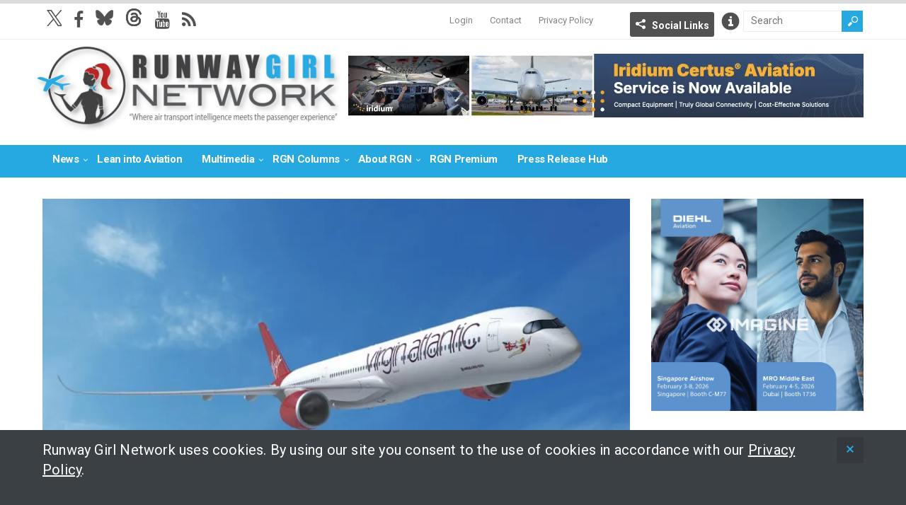

--- FILE ---
content_type: text/html; charset=UTF-8
request_url: https://runwaygirlnetwork.com/2021/09/factorydesign-the-booth-on-virgin-atlantic/
body_size: 20187
content:
<!DOCTYPE html>
<!--[if IE 6]>
<html id="ie6" lang="en-US">
<![endif]-->
<!--[if IE 7]>
<html id="ie7" lang="en-US">
<![endif]-->
<!--[if IE 8]>
<html id="ie8" lang="en-US">
<![endif]-->
<!--[if !(IE 6) | !(IE 7) | !(IE 8)  ]><!-->
<html lang="en-US">
<!--<![endif]-->

<head>
<meta charset="UTF-8" />
<meta name="viewport" content="width=device-width, initial-scale=1" />

<title>Design Brief: Factorydesign explains The Booth on Virgin Atlantic -Runway Girl</title>
<link rel="profile" href="http://gmpg.org/xfn/11" />
<link rel="pingback" href="https://runwaygirlnetwork.com/xmlrpc.php" />
<!--[if lt IE 9]>
<script src="https://runwaygirlnetwork.com/wp-content/themes/wt_spirit/js/html5.js" type="text/javascript"></script>
<![endif]-->
<script type="text/javascript">
	var themeDir = "https://runwaygirlnetwork.com/wp-content/themes/wt_spirit";
</script>
<meta name='robots' content='index, follow, max-image-preview:large, max-snippet:-1, max-video-preview:-1' />

	<!-- This site is optimized with the Yoast SEO plugin v26.8 - https://yoast.com/product/yoast-seo-wordpress/ -->
	<title>Design Brief: Factorydesign explains The Booth on Virgin Atlantic -</title>
	<meta name="description" content="Virgin Atlantic recently revealed The Booth, a cozy corner developed through a collaboration with London-based Factorydesign for the leisure fleet of its 397-seat A350-1000" />
	<link rel="canonical" href="https://runwaygirlnetwork.com/2021/09/factorydesign-the-booth-on-virgin-atlantic/" />
	<meta property="og:locale" content="en_US" />
	<meta property="og:type" content="article" />
	<meta property="og:title" content="Design Brief: Factorydesign explains The Booth on Virgin Atlantic -" />
	<meta property="og:description" content="Virgin Atlantic recently revealed The Booth, a cozy corner developed through a collaboration with London-based Factorydesign for the leisure fleet of its 397-seat A350-1000" />
	<meta property="og:url" content="https://runwaygirlnetwork.com/2021/09/factorydesign-the-booth-on-virgin-atlantic/" />
	<meta property="og:site_name" content="Runway Girl" />
	<meta property="article:published_time" content="2021-09-17T14:32:34+00:00" />
	<meta property="article:modified_time" content="2025-07-01T18:44:59+00:00" />
	<meta property="og:image" content="https://runwaygirlnetwork.com/wp-content/uploads/2021/09/A350-1000-RR_Virgin-Atlantic-scaled.jpg" />
	<meta property="og:image:width" content="2048" />
	<meta property="og:image:height" content="1362" />
	<meta property="og:image:type" content="image/jpeg" />
	<meta name="author" content="Becca Alkema" />
	<meta name="twitter:card" content="summary_large_image" />
	<meta name="twitter:label1" content="Written by" />
	<meta name="twitter:data1" content="Becca Alkema" />
	<meta name="twitter:label2" content="Est. reading time" />
	<meta name="twitter:data2" content="4 minutes" />
	<script type="application/ld+json" class="yoast-schema-graph">{"@context":"https://schema.org","@graph":[{"@type":"Article","@id":"https://runwaygirlnetwork.com/2021/09/factorydesign-the-booth-on-virgin-atlantic/#article","isPartOf":{"@id":"https://runwaygirlnetwork.com/2021/09/factorydesign-the-booth-on-virgin-atlantic/"},"author":{"name":"Becca Alkema","@id":"https://runwaygirlnetwork.com/#/schema/person/d89a4b3c9f4392293a040a7588745b9b"},"headline":"Design Brief: Factorydesign explains The Booth on Virgin Atlantic","datePublished":"2021-09-17T14:32:34+00:00","dateModified":"2025-07-01T18:44:59+00:00","mainEntityOfPage":{"@id":"https://runwaygirlnetwork.com/2021/09/factorydesign-the-booth-on-virgin-atlantic/"},"wordCount":888,"image":{"@id":"https://runwaygirlnetwork.com/2021/09/factorydesign-the-booth-on-virgin-atlantic/#primaryimage"},"thumbnailUrl":"https://runwaygirlnetwork.com/wp-content/uploads/2021/09/A350-1000-RR_Virgin-Atlantic-scaled.jpg","keywords":["#AvGeek","#paxex","#safety","A350","aero","aerospace","Aerospace Industry","Aerospace Market","Air transport","air transportation industry","air travel","air traveller","Airbus A350","aircraft","aircraft cabin design","aircraft cabin interior","aircraft cabin interiors","Aircraft Cabin Layout","aircraft data","Aircraft Design","Aircraft Interior","aircraft interiors","Aircraft Interiors International","aircraft manufacturer","aircraft manufacturing","aircraft seat","Aircraft Seating","aircraft seats","aircraft social space","airframe","airframer","airline","Airline Crew","airline crew member","airline operation","Airline Operations","airline passenger","airline passenger experience","Airline Passengers","airline premium economy","airline route","airline routes","airline seat","airline seats","airliner","airlines","airport","airport facility","airports","ancillary revenue","aviation","aviation data","Aviation executive","aviation industry","Aviation Market","aviation supplier","aviation suppliers","big data","business","business class","Business Class Seat","Business Class Seating","Business Class Seats","business class service","Business Seat","cabin","Cabin Class","cabin crew","cabin design","cabin interiors","cabin layout","Cabin Seating","carrier","carriers","civil air transport","Civil Aviation","coach","coach class","Comfort+","Commercial Air Transport","commercial air travel","commercial air traveler","Commercial Aircraft","commercial aircraft cabin","commercial aviation","connected aircraft","coronavirus","COVID","COVID environment","COVID-19","crew","crew member","customer profiles","data","Design Brief: Factorydesign explains The Booth on Virgin Atlantic","destination space","Digital","Digital Age","economy","economy class","economy class seat","Economy Seat","Factory Design","Factorydesign","Factorydesign associate director Matthew Fiddimore","Factorydesign explains The Booth on Virgin Atlantic","Factorydesign's associate director","Factorydesign's associate director Matthew Fiddimore","first","first class","first class seat","First Seat","flier","flight","Flight Data","flights","floating table","flyer","flying","hard product","health","Henry Buckley","In-flight","In-flight Service.","Inflight","inflight comfort","inflight service","inflight social space","interior design","interior surface","interior surfaces","interiors","international air travel","International Travel","IoT","Jet","jetliner","jets","leisure Routes","london","Long Haul Flight","long-haul air travel","long-haul travel","longhaul air travel","longhaul travel","Manufacturer","manufacturers","Matthew Fiddimore","narrowbody","Narrowbody Aircraft","OEM","OEMs","on board","on-board service","Onboard","onboard booth","onboard hard product","onboard privacy","onboard product","onboard retail","onboard seating","onboard service","onboard social space","operator","Operators","Pandemic","passenger","passenger experience","passengers","Premium Economy Seat","Premium Economy Seats","privacy","product designer Henry Buckley","route","routes","Runway Girl Network","Seat","seat layout","Seating","seatmaker","seats","seats on board an aircraft","services","short-haul air travel","short-haul flight","short-haul travel","shorthaul air travel","shorthaul travel","Single Aisle Aircraft","social space","Social Spaces","soft product","Supplier","Suppliers","tech","technology","The Bar","The Booth","the loft","travel","traveler","travelers","traveling","traveller","Twin-aisle aircraft","twinjet","twinjets","uk","Upper Class","Upper Class cabin","Virgin A350-1000","Virgin Atlantic","Virgin Atlantic A350","Virgin Atlantic A350-1000","Virgin Atlantic Airbus A350","Virgin Atlantic Booth","Virgin Atlantic design team","Virgin Atlantic Loft","Virgin Atlantic product designer Henry Buckley","Virgin Atlantic social spaces","Virgin Atlantic Th Loft","Virgin Atlantic the Bar","Virgin Atlantic The Booth","Virgin Bar","Virgin Booth","Virgin Loft","virus","widebody","Widebody Aircraft"],"articleSection":["Comfort","Details and Design","Services"],"inLanguage":"en-US"},{"@type":"WebPage","@id":"https://runwaygirlnetwork.com/2021/09/factorydesign-the-booth-on-virgin-atlantic/","url":"https://runwaygirlnetwork.com/2021/09/factorydesign-the-booth-on-virgin-atlantic/","name":"Design Brief: Factorydesign explains The Booth on Virgin Atlantic -","isPartOf":{"@id":"https://runwaygirlnetwork.com/#website"},"primaryImageOfPage":{"@id":"https://runwaygirlnetwork.com/2021/09/factorydesign-the-booth-on-virgin-atlantic/#primaryimage"},"image":{"@id":"https://runwaygirlnetwork.com/2021/09/factorydesign-the-booth-on-virgin-atlantic/#primaryimage"},"thumbnailUrl":"https://runwaygirlnetwork.com/wp-content/uploads/2021/09/A350-1000-RR_Virgin-Atlantic-scaled.jpg","datePublished":"2021-09-17T14:32:34+00:00","dateModified":"2025-07-01T18:44:59+00:00","author":{"@id":"https://runwaygirlnetwork.com/#/schema/person/d89a4b3c9f4392293a040a7588745b9b"},"description":"Virgin Atlantic recently revealed The Booth, a cozy corner developed through a collaboration with London-based Factorydesign for the leisure fleet of its 397-seat A350-1000","breadcrumb":{"@id":"https://runwaygirlnetwork.com/2021/09/factorydesign-the-booth-on-virgin-atlantic/#breadcrumb"},"inLanguage":"en-US","potentialAction":[{"@type":"ReadAction","target":["https://runwaygirlnetwork.com/2021/09/factorydesign-the-booth-on-virgin-atlantic/"]}]},{"@type":"ImageObject","inLanguage":"en-US","@id":"https://runwaygirlnetwork.com/2021/09/factorydesign-the-booth-on-virgin-atlantic/#primaryimage","url":"https://runwaygirlnetwork.com/wp-content/uploads/2021/09/A350-1000-RR_Virgin-Atlantic-scaled.jpg","contentUrl":"https://runwaygirlnetwork.com/wp-content/uploads/2021/09/A350-1000-RR_Virgin-Atlantic-scaled.jpg","width":2048,"height":1362,"caption":"A350-1000 with Virgin Atlantic livery flying in a clear blue sky"},{"@type":"BreadcrumbList","@id":"https://runwaygirlnetwork.com/2021/09/factorydesign-the-booth-on-virgin-atlantic/#breadcrumb","itemListElement":[{"@type":"ListItem","position":1,"name":"Home","item":"https://runwaygirlnetwork.com/"},{"@type":"ListItem","position":2,"name":"Design Brief: Factorydesign explains The Booth on Virgin Atlantic"}]},{"@type":"WebSite","@id":"https://runwaygirlnetwork.com/#website","url":"https://runwaygirlnetwork.com/","name":"Runway Girl","description":"","potentialAction":[{"@type":"SearchAction","target":{"@type":"EntryPoint","urlTemplate":"https://runwaygirlnetwork.com/?s={search_term_string}"},"query-input":{"@type":"PropertyValueSpecification","valueRequired":true,"valueName":"search_term_string"}}],"inLanguage":"en-US"},{"@type":"Person","@id":"https://runwaygirlnetwork.com/#/schema/person/d89a4b3c9f4392293a040a7588745b9b","name":"Becca Alkema","image":{"@type":"ImageObject","inLanguage":"en-US","@id":"https://runwaygirlnetwork.com/#/schema/person/image/","url":"https://secure.gravatar.com/avatar/3668b06238d9780328cf08e2c6abd81e3a28cd27d805e2883c957cdf251e175b?s=96&d=mm&r=g","contentUrl":"https://secure.gravatar.com/avatar/3668b06238d9780328cf08e2c6abd81e3a28cd27d805e2883c957cdf251e175b?s=96&d=mm&r=g","caption":"Becca Alkema"},"url":"https://runwaygirlnetwork.com/author/beccaa/"}]}</script>
	<!-- / Yoast SEO plugin. -->


<link rel='dns-prefetch' href='//www.google.com' />
<link rel='dns-prefetch' href='//cdnjs.cloudflare.com' />
<link rel='dns-prefetch' href='//fonts.googleapis.com' />
<link rel='dns-prefetch' href='//maxcdn.bootstrapcdn.com' />
<link rel="alternate" type="application/rss+xml" title="Runway Girl &raquo; Feed" href="https://runwaygirlnetwork.com/feed/" />
<link rel="alternate" type="application/rss+xml" title="Runway Girl &raquo; Comments Feed" href="https://runwaygirlnetwork.com/comments/feed/" />
<link rel="alternate" title="oEmbed (JSON)" type="application/json+oembed" href="https://runwaygirlnetwork.com/wp-json/oembed/1.0/embed?url=https%3A%2F%2Frunwaygirlnetwork.com%2F2021%2F09%2Ffactorydesign-the-booth-on-virgin-atlantic%2F" />
<link rel="alternate" title="oEmbed (XML)" type="text/xml+oembed" href="https://runwaygirlnetwork.com/wp-json/oembed/1.0/embed?url=https%3A%2F%2Frunwaygirlnetwork.com%2F2021%2F09%2Ffactorydesign-the-booth-on-virgin-atlantic%2F&#038;format=xml" />
		<!-- This site uses the Google Analytics by MonsterInsights plugin v9.11.1 - Using Analytics tracking - https://www.monsterinsights.com/ -->
							<script src="//www.googletagmanager.com/gtag/js?id=G-7WQXZ7CEDT"  data-cfasync="false" data-wpfc-render="false" type="text/javascript" async></script>
			<script data-cfasync="false" data-wpfc-render="false" type="text/javascript">
				var mi_version = '9.11.1';
				var mi_track_user = true;
				var mi_no_track_reason = '';
								var MonsterInsightsDefaultLocations = {"page_location":"https:\/\/runwaygirlnetwork.com\/2021\/09\/factorydesign-the-booth-on-virgin-atlantic\/"};
								if ( typeof MonsterInsightsPrivacyGuardFilter === 'function' ) {
					var MonsterInsightsLocations = (typeof MonsterInsightsExcludeQuery === 'object') ? MonsterInsightsPrivacyGuardFilter( MonsterInsightsExcludeQuery ) : MonsterInsightsPrivacyGuardFilter( MonsterInsightsDefaultLocations );
				} else {
					var MonsterInsightsLocations = (typeof MonsterInsightsExcludeQuery === 'object') ? MonsterInsightsExcludeQuery : MonsterInsightsDefaultLocations;
				}

								var disableStrs = [
										'ga-disable-G-7WQXZ7CEDT',
									];

				/* Function to detect opted out users */
				function __gtagTrackerIsOptedOut() {
					for (var index = 0; index < disableStrs.length; index++) {
						if (document.cookie.indexOf(disableStrs[index] + '=true') > -1) {
							return true;
						}
					}

					return false;
				}

				/* Disable tracking if the opt-out cookie exists. */
				if (__gtagTrackerIsOptedOut()) {
					for (var index = 0; index < disableStrs.length; index++) {
						window[disableStrs[index]] = true;
					}
				}

				/* Opt-out function */
				function __gtagTrackerOptout() {
					for (var index = 0; index < disableStrs.length; index++) {
						document.cookie = disableStrs[index] + '=true; expires=Thu, 31 Dec 2099 23:59:59 UTC; path=/';
						window[disableStrs[index]] = true;
					}
				}

				if ('undefined' === typeof gaOptout) {
					function gaOptout() {
						__gtagTrackerOptout();
					}
				}
								window.dataLayer = window.dataLayer || [];

				window.MonsterInsightsDualTracker = {
					helpers: {},
					trackers: {},
				};
				if (mi_track_user) {
					function __gtagDataLayer() {
						dataLayer.push(arguments);
					}

					function __gtagTracker(type, name, parameters) {
						if (!parameters) {
							parameters = {};
						}

						if (parameters.send_to) {
							__gtagDataLayer.apply(null, arguments);
							return;
						}

						if (type === 'event') {
														parameters.send_to = monsterinsights_frontend.v4_id;
							var hookName = name;
							if (typeof parameters['event_category'] !== 'undefined') {
								hookName = parameters['event_category'] + ':' + name;
							}

							if (typeof MonsterInsightsDualTracker.trackers[hookName] !== 'undefined') {
								MonsterInsightsDualTracker.trackers[hookName](parameters);
							} else {
								__gtagDataLayer('event', name, parameters);
							}
							
						} else {
							__gtagDataLayer.apply(null, arguments);
						}
					}

					__gtagTracker('js', new Date());
					__gtagTracker('set', {
						'developer_id.dZGIzZG': true,
											});
					if ( MonsterInsightsLocations.page_location ) {
						__gtagTracker('set', MonsterInsightsLocations);
					}
										__gtagTracker('config', 'G-7WQXZ7CEDT', {"forceSSL":"true","anonymize_ip":"true"} );
										window.gtag = __gtagTracker;										(function () {
						/* https://developers.google.com/analytics/devguides/collection/analyticsjs/ */
						/* ga and __gaTracker compatibility shim. */
						var noopfn = function () {
							return null;
						};
						var newtracker = function () {
							return new Tracker();
						};
						var Tracker = function () {
							return null;
						};
						var p = Tracker.prototype;
						p.get = noopfn;
						p.set = noopfn;
						p.send = function () {
							var args = Array.prototype.slice.call(arguments);
							args.unshift('send');
							__gaTracker.apply(null, args);
						};
						var __gaTracker = function () {
							var len = arguments.length;
							if (len === 0) {
								return;
							}
							var f = arguments[len - 1];
							if (typeof f !== 'object' || f === null || typeof f.hitCallback !== 'function') {
								if ('send' === arguments[0]) {
									var hitConverted, hitObject = false, action;
									if ('event' === arguments[1]) {
										if ('undefined' !== typeof arguments[3]) {
											hitObject = {
												'eventAction': arguments[3],
												'eventCategory': arguments[2],
												'eventLabel': arguments[4],
												'value': arguments[5] ? arguments[5] : 1,
											}
										}
									}
									if ('pageview' === arguments[1]) {
										if ('undefined' !== typeof arguments[2]) {
											hitObject = {
												'eventAction': 'page_view',
												'page_path': arguments[2],
											}
										}
									}
									if (typeof arguments[2] === 'object') {
										hitObject = arguments[2];
									}
									if (typeof arguments[5] === 'object') {
										Object.assign(hitObject, arguments[5]);
									}
									if ('undefined' !== typeof arguments[1].hitType) {
										hitObject = arguments[1];
										if ('pageview' === hitObject.hitType) {
											hitObject.eventAction = 'page_view';
										}
									}
									if (hitObject) {
										action = 'timing' === arguments[1].hitType ? 'timing_complete' : hitObject.eventAction;
										hitConverted = mapArgs(hitObject);
										__gtagTracker('event', action, hitConverted);
									}
								}
								return;
							}

							function mapArgs(args) {
								var arg, hit = {};
								var gaMap = {
									'eventCategory': 'event_category',
									'eventAction': 'event_action',
									'eventLabel': 'event_label',
									'eventValue': 'event_value',
									'nonInteraction': 'non_interaction',
									'timingCategory': 'event_category',
									'timingVar': 'name',
									'timingValue': 'value',
									'timingLabel': 'event_label',
									'page': 'page_path',
									'location': 'page_location',
									'title': 'page_title',
									'referrer' : 'page_referrer',
								};
								for (arg in args) {
																		if (!(!args.hasOwnProperty(arg) || !gaMap.hasOwnProperty(arg))) {
										hit[gaMap[arg]] = args[arg];
									} else {
										hit[arg] = args[arg];
									}
								}
								return hit;
							}

							try {
								f.hitCallback();
							} catch (ex) {
							}
						};
						__gaTracker.create = newtracker;
						__gaTracker.getByName = newtracker;
						__gaTracker.getAll = function () {
							return [];
						};
						__gaTracker.remove = noopfn;
						__gaTracker.loaded = true;
						window['__gaTracker'] = __gaTracker;
					})();
									} else {
										console.log("");
					(function () {
						function __gtagTracker() {
							return null;
						}

						window['__gtagTracker'] = __gtagTracker;
						window['gtag'] = __gtagTracker;
					})();
									}
			</script>
							<!-- / Google Analytics by MonsterInsights -->
		<style id='wp-img-auto-sizes-contain-inline-css' type='text/css'>
img:is([sizes=auto i],[sizes^="auto," i]){contain-intrinsic-size:3000px 1500px}
/*# sourceURL=wp-img-auto-sizes-contain-inline-css */
</style>
<link rel='stylesheet' id='mp-theme-css' href='https://runwaygirlnetwork.com/wp-content/plugins/memberpress/css/ui/theme.css?ver=1.12.11' type='text/css' media='all' />
<style id='wp-emoji-styles-inline-css' type='text/css'>

	img.wp-smiley, img.emoji {
		display: inline !important;
		border: none !important;
		box-shadow: none !important;
		height: 1em !important;
		width: 1em !important;
		margin: 0 0.07em !important;
		vertical-align: -0.1em !important;
		background: none !important;
		padding: 0 !important;
	}
/*# sourceURL=wp-emoji-styles-inline-css */
</style>
<link rel='stylesheet' id='wp-block-library-css' href='https://runwaygirlnetwork.com/wp-includes/css/dist/block-library/style.min.css?ver=6.9' type='text/css' media='all' />
<style id='global-styles-inline-css' type='text/css'>
:root{--wp--preset--aspect-ratio--square: 1;--wp--preset--aspect-ratio--4-3: 4/3;--wp--preset--aspect-ratio--3-4: 3/4;--wp--preset--aspect-ratio--3-2: 3/2;--wp--preset--aspect-ratio--2-3: 2/3;--wp--preset--aspect-ratio--16-9: 16/9;--wp--preset--aspect-ratio--9-16: 9/16;--wp--preset--color--black: #000000;--wp--preset--color--cyan-bluish-gray: #abb8c3;--wp--preset--color--white: #ffffff;--wp--preset--color--pale-pink: #f78da7;--wp--preset--color--vivid-red: #cf2e2e;--wp--preset--color--luminous-vivid-orange: #ff6900;--wp--preset--color--luminous-vivid-amber: #fcb900;--wp--preset--color--light-green-cyan: #7bdcb5;--wp--preset--color--vivid-green-cyan: #00d084;--wp--preset--color--pale-cyan-blue: #8ed1fc;--wp--preset--color--vivid-cyan-blue: #0693e3;--wp--preset--color--vivid-purple: #9b51e0;--wp--preset--gradient--vivid-cyan-blue-to-vivid-purple: linear-gradient(135deg,rgb(6,147,227) 0%,rgb(155,81,224) 100%);--wp--preset--gradient--light-green-cyan-to-vivid-green-cyan: linear-gradient(135deg,rgb(122,220,180) 0%,rgb(0,208,130) 100%);--wp--preset--gradient--luminous-vivid-amber-to-luminous-vivid-orange: linear-gradient(135deg,rgb(252,185,0) 0%,rgb(255,105,0) 100%);--wp--preset--gradient--luminous-vivid-orange-to-vivid-red: linear-gradient(135deg,rgb(255,105,0) 0%,rgb(207,46,46) 100%);--wp--preset--gradient--very-light-gray-to-cyan-bluish-gray: linear-gradient(135deg,rgb(238,238,238) 0%,rgb(169,184,195) 100%);--wp--preset--gradient--cool-to-warm-spectrum: linear-gradient(135deg,rgb(74,234,220) 0%,rgb(151,120,209) 20%,rgb(207,42,186) 40%,rgb(238,44,130) 60%,rgb(251,105,98) 80%,rgb(254,248,76) 100%);--wp--preset--gradient--blush-light-purple: linear-gradient(135deg,rgb(255,206,236) 0%,rgb(152,150,240) 100%);--wp--preset--gradient--blush-bordeaux: linear-gradient(135deg,rgb(254,205,165) 0%,rgb(254,45,45) 50%,rgb(107,0,62) 100%);--wp--preset--gradient--luminous-dusk: linear-gradient(135deg,rgb(255,203,112) 0%,rgb(199,81,192) 50%,rgb(65,88,208) 100%);--wp--preset--gradient--pale-ocean: linear-gradient(135deg,rgb(255,245,203) 0%,rgb(182,227,212) 50%,rgb(51,167,181) 100%);--wp--preset--gradient--electric-grass: linear-gradient(135deg,rgb(202,248,128) 0%,rgb(113,206,126) 100%);--wp--preset--gradient--midnight: linear-gradient(135deg,rgb(2,3,129) 0%,rgb(40,116,252) 100%);--wp--preset--font-size--small: 13px;--wp--preset--font-size--medium: 20px;--wp--preset--font-size--large: 36px;--wp--preset--font-size--x-large: 42px;--wp--preset--spacing--20: 0.44rem;--wp--preset--spacing--30: 0.67rem;--wp--preset--spacing--40: 1rem;--wp--preset--spacing--50: 1.5rem;--wp--preset--spacing--60: 2.25rem;--wp--preset--spacing--70: 3.38rem;--wp--preset--spacing--80: 5.06rem;--wp--preset--shadow--natural: 6px 6px 9px rgba(0, 0, 0, 0.2);--wp--preset--shadow--deep: 12px 12px 50px rgba(0, 0, 0, 0.4);--wp--preset--shadow--sharp: 6px 6px 0px rgba(0, 0, 0, 0.2);--wp--preset--shadow--outlined: 6px 6px 0px -3px rgb(255, 255, 255), 6px 6px rgb(0, 0, 0);--wp--preset--shadow--crisp: 6px 6px 0px rgb(0, 0, 0);}:where(.is-layout-flex){gap: 0.5em;}:where(.is-layout-grid){gap: 0.5em;}body .is-layout-flex{display: flex;}.is-layout-flex{flex-wrap: wrap;align-items: center;}.is-layout-flex > :is(*, div){margin: 0;}body .is-layout-grid{display: grid;}.is-layout-grid > :is(*, div){margin: 0;}:where(.wp-block-columns.is-layout-flex){gap: 2em;}:where(.wp-block-columns.is-layout-grid){gap: 2em;}:where(.wp-block-post-template.is-layout-flex){gap: 1.25em;}:where(.wp-block-post-template.is-layout-grid){gap: 1.25em;}.has-black-color{color: var(--wp--preset--color--black) !important;}.has-cyan-bluish-gray-color{color: var(--wp--preset--color--cyan-bluish-gray) !important;}.has-white-color{color: var(--wp--preset--color--white) !important;}.has-pale-pink-color{color: var(--wp--preset--color--pale-pink) !important;}.has-vivid-red-color{color: var(--wp--preset--color--vivid-red) !important;}.has-luminous-vivid-orange-color{color: var(--wp--preset--color--luminous-vivid-orange) !important;}.has-luminous-vivid-amber-color{color: var(--wp--preset--color--luminous-vivid-amber) !important;}.has-light-green-cyan-color{color: var(--wp--preset--color--light-green-cyan) !important;}.has-vivid-green-cyan-color{color: var(--wp--preset--color--vivid-green-cyan) !important;}.has-pale-cyan-blue-color{color: var(--wp--preset--color--pale-cyan-blue) !important;}.has-vivid-cyan-blue-color{color: var(--wp--preset--color--vivid-cyan-blue) !important;}.has-vivid-purple-color{color: var(--wp--preset--color--vivid-purple) !important;}.has-black-background-color{background-color: var(--wp--preset--color--black) !important;}.has-cyan-bluish-gray-background-color{background-color: var(--wp--preset--color--cyan-bluish-gray) !important;}.has-white-background-color{background-color: var(--wp--preset--color--white) !important;}.has-pale-pink-background-color{background-color: var(--wp--preset--color--pale-pink) !important;}.has-vivid-red-background-color{background-color: var(--wp--preset--color--vivid-red) !important;}.has-luminous-vivid-orange-background-color{background-color: var(--wp--preset--color--luminous-vivid-orange) !important;}.has-luminous-vivid-amber-background-color{background-color: var(--wp--preset--color--luminous-vivid-amber) !important;}.has-light-green-cyan-background-color{background-color: var(--wp--preset--color--light-green-cyan) !important;}.has-vivid-green-cyan-background-color{background-color: var(--wp--preset--color--vivid-green-cyan) !important;}.has-pale-cyan-blue-background-color{background-color: var(--wp--preset--color--pale-cyan-blue) !important;}.has-vivid-cyan-blue-background-color{background-color: var(--wp--preset--color--vivid-cyan-blue) !important;}.has-vivid-purple-background-color{background-color: var(--wp--preset--color--vivid-purple) !important;}.has-black-border-color{border-color: var(--wp--preset--color--black) !important;}.has-cyan-bluish-gray-border-color{border-color: var(--wp--preset--color--cyan-bluish-gray) !important;}.has-white-border-color{border-color: var(--wp--preset--color--white) !important;}.has-pale-pink-border-color{border-color: var(--wp--preset--color--pale-pink) !important;}.has-vivid-red-border-color{border-color: var(--wp--preset--color--vivid-red) !important;}.has-luminous-vivid-orange-border-color{border-color: var(--wp--preset--color--luminous-vivid-orange) !important;}.has-luminous-vivid-amber-border-color{border-color: var(--wp--preset--color--luminous-vivid-amber) !important;}.has-light-green-cyan-border-color{border-color: var(--wp--preset--color--light-green-cyan) !important;}.has-vivid-green-cyan-border-color{border-color: var(--wp--preset--color--vivid-green-cyan) !important;}.has-pale-cyan-blue-border-color{border-color: var(--wp--preset--color--pale-cyan-blue) !important;}.has-vivid-cyan-blue-border-color{border-color: var(--wp--preset--color--vivid-cyan-blue) !important;}.has-vivid-purple-border-color{border-color: var(--wp--preset--color--vivid-purple) !important;}.has-vivid-cyan-blue-to-vivid-purple-gradient-background{background: var(--wp--preset--gradient--vivid-cyan-blue-to-vivid-purple) !important;}.has-light-green-cyan-to-vivid-green-cyan-gradient-background{background: var(--wp--preset--gradient--light-green-cyan-to-vivid-green-cyan) !important;}.has-luminous-vivid-amber-to-luminous-vivid-orange-gradient-background{background: var(--wp--preset--gradient--luminous-vivid-amber-to-luminous-vivid-orange) !important;}.has-luminous-vivid-orange-to-vivid-red-gradient-background{background: var(--wp--preset--gradient--luminous-vivid-orange-to-vivid-red) !important;}.has-very-light-gray-to-cyan-bluish-gray-gradient-background{background: var(--wp--preset--gradient--very-light-gray-to-cyan-bluish-gray) !important;}.has-cool-to-warm-spectrum-gradient-background{background: var(--wp--preset--gradient--cool-to-warm-spectrum) !important;}.has-blush-light-purple-gradient-background{background: var(--wp--preset--gradient--blush-light-purple) !important;}.has-blush-bordeaux-gradient-background{background: var(--wp--preset--gradient--blush-bordeaux) !important;}.has-luminous-dusk-gradient-background{background: var(--wp--preset--gradient--luminous-dusk) !important;}.has-pale-ocean-gradient-background{background: var(--wp--preset--gradient--pale-ocean) !important;}.has-electric-grass-gradient-background{background: var(--wp--preset--gradient--electric-grass) !important;}.has-midnight-gradient-background{background: var(--wp--preset--gradient--midnight) !important;}.has-small-font-size{font-size: var(--wp--preset--font-size--small) !important;}.has-medium-font-size{font-size: var(--wp--preset--font-size--medium) !important;}.has-large-font-size{font-size: var(--wp--preset--font-size--large) !important;}.has-x-large-font-size{font-size: var(--wp--preset--font-size--x-large) !important;}
/*# sourceURL=global-styles-inline-css */
</style>

<style id='classic-theme-styles-inline-css' type='text/css'>
/*! This file is auto-generated */
.wp-block-button__link{color:#fff;background-color:#32373c;border-radius:9999px;box-shadow:none;text-decoration:none;padding:calc(.667em + 2px) calc(1.333em + 2px);font-size:1.125em}.wp-block-file__button{background:#32373c;color:#fff;text-decoration:none}
/*# sourceURL=/wp-includes/css/classic-themes.min.css */
</style>
<link rel='stylesheet' id='wp-job-manager-job-listings-css' href='https://runwaygirlnetwork.com/wp-content/plugins/wp-job-manager/assets/dist/css/job-listings.css?ver=598383a28ac5f9f156e4' type='text/css' media='all' />
<link rel='stylesheet' id='roboto-font-css' href='https://fonts.googleapis.com/css2?family=Roboto%3Awght%40400%3B700%3B900&#038;display=swap&#038;ver=01' type='text/css' media='all' />
<link rel='stylesheet' id='font-awesome-css' href='//maxcdn.bootstrapcdn.com/font-awesome/4.3.0/css/font-awesome.min.css?ver=6.9' type='text/css' media='all' />
<link rel='stylesheet' id='wt-style--1028b-css' href='https://runwaygirlnetwork.com/wp-content/themes/wt_spirit-runwaygirl/style.css?ver=2024---1028b' type='text/css' media='all' />
<link rel='stylesheet' id='mmenu-css-css' href='https://cdnjs.cloudflare.com/ajax/libs/jQuery.mmenu/5.7.4/css/jquery.mmenu.css?ver=10112016' type='text/css' media='all' />
<link rel='stylesheet' id='fancybox-css' href='https://runwaygirlnetwork.com/wp-content/themes/wt_spirit-runwaygirl/js/lib-fancybox/jquery.fancybox.css?ver=3.0' type='text/css' media='all' />
<link rel='stylesheet' id='wpgdprc-front-css-css' href='https://runwaygirlnetwork.com/wp-content/plugins/wp-gdpr-compliance/Assets/css/front.css?ver=1706714065' type='text/css' media='all' />
<style id='wpgdprc-front-css-inline-css' type='text/css'>
:root{--wp-gdpr--bar--background-color: #000000;--wp-gdpr--bar--color: #ffffff;--wp-gdpr--button--background-color: #000000;--wp-gdpr--button--background-color--darken: #000000;--wp-gdpr--button--color: #ffffff;}
/*# sourceURL=wpgdprc-front-css-inline-css */
</style>
<script type="text/javascript" src="https://runwaygirlnetwork.com/wp-content/plugins/google-analytics-for-wordpress/assets/js/frontend-gtag.min.js?ver=9.11.1" id="monsterinsights-frontend-script-js" async="async" data-wp-strategy="async"></script>
<script data-cfasync="false" data-wpfc-render="false" type="text/javascript" id='monsterinsights-frontend-script-js-extra'>/* <![CDATA[ */
var monsterinsights_frontend = {"js_events_tracking":"true","download_extensions":"doc,pdf,ppt,zip,xls,docx,pptx,xlsx","inbound_paths":"[]","home_url":"https:\/\/runwaygirlnetwork.com","hash_tracking":"false","v4_id":"G-7WQXZ7CEDT"};/* ]]> */
</script>
<script type="text/javascript" src="https://www.google.com/recaptcha/api.js?ver=6.9" id="recaptcha-js"></script>
<script type="text/javascript" src="https://runwaygirlnetwork.com/wp-includes/js/jquery/jquery.min.js?ver=3.7.1" id="jquery-core-js"></script>
<script type="text/javascript" src="https://runwaygirlnetwork.com/wp-includes/js/jquery/jquery-migrate.min.js?ver=3.4.1" id="jquery-migrate-js"></script>
<script type="text/javascript" src="https://runwaygirlnetwork.com/wp-content/themes/wt_spirit/js/jcarousellite_1.0.1.min.js?ver=6.9" id="wt_carousel-js"></script>
<script type="text/javascript" id="wpgdprc-front-js-js-extra">
/* <![CDATA[ */
var wpgdprcFront = {"ajaxUrl":"https://runwaygirlnetwork.com/wp-admin/admin-ajax.php","ajaxNonce":"dfb8105c85","ajaxArg":"security","pluginPrefix":"wpgdprc","blogId":"1","isMultiSite":"","locale":"en_US","showSignUpModal":"","showFormModal":"","cookieName":"wpgdprc-consent","consentVersion":"","path":"/","prefix":"wpgdprc"};
//# sourceURL=wpgdprc-front-js-js-extra
/* ]]> */
</script>
<script type="text/javascript" src="https://runwaygirlnetwork.com/wp-content/plugins/wp-gdpr-compliance/Assets/js/front.min.js?ver=1706714065" id="wpgdprc-front-js-js"></script>
<link rel="https://api.w.org/" href="https://runwaygirlnetwork.com/wp-json/" /><link rel="alternate" title="JSON" type="application/json" href="https://runwaygirlnetwork.com/wp-json/wp/v2/posts/102633" /><link rel="EditURI" type="application/rsd+xml" title="RSD" href="https://runwaygirlnetwork.com/xmlrpc.php?rsd" />
<meta name="generator" content="WordPress 6.9" />
<link rel='shortlink' href='https://runwaygirlnetwork.com/?p=102633' />

<!-- This site is using AdRotate Professional v5.19.1 to display their advertisements - https://ajdg.solutions/ -->
<!-- AdRotate CSS -->
<style type="text/css" media="screen">
	.g { margin:0px; padding:0px; overflow:hidden; line-height:1; zoom:1; }
	.g img { height:auto; }
	.g-col { position:relative; float:left; }
	.g-col:first-child { margin-left: 0; }
	.g-col:last-child { margin-right: 0; }
	.g-wall { display:block; position:fixed; left:0; top:0; width:100%; height:100%; z-index:-1; }
	.woocommerce-page .g, .bbpress-wrapper .g { margin: 20px auto; clear:both; }
	@media only screen and (max-width: 480px) {
		.g-col, .g-dyn, .g-single { width:100%; margin-left:0; margin-right:0; }
		.woocommerce-page .g, .bbpress-wrapper .g { margin: 10px auto; }
	}
</style>
<!-- /AdRotate CSS -->

<link rel="shortcut icon" href="https://runwaygirlnetwork.com/wp-content/uploads/2014/09/favicon.ico" />	
<meta name="title" content="Design Brief: Factorydesign explains The Booth on Virgin Atlantic"  />
<meta name="description" content=" Virgin Atlantic recently revealed The Booth, a cozy corner developed through a collaboration with London-based Factorydesign for the leisure fleet of ..."  />
<script src="/wp-content/mu-plugins/captaincore-analytics.js" data-site="HWELRIHO" defer></script>
		<style type="text/css" id="wp-custom-css">
			.single .entry-content img.alignleft, 
.single .entry-content img.alignright, 
.single .entry-content img.alignnone, 
.single .entry-content img.aligncenter {
	margin-bottom: 15px;;
}

#ticker-posts li:first-child {
	display:none!important;
}
#ticker-posts li:nth-of-type(2) a {
	padding-left: 140px;
}

p:empty {
	display: none;
	margin-bottom: 0;
}

@media only screen and (min-width: 479px) {
	div.entry-month time {
		display:block;
	}
}		</style>
		</head>
<body class="wp-singular post-template-default single single-post postid-102633 single-format-standard wp-theme-wt_spirit wp-child-theme-wt_spirit-runwaygirl spirit-runway-girl">
	<div>
	<nav id="mmenu" class="mmenu">
		<div class="menu-mobile-menu-container"><ul id="mobile-nav" class="menu"><li id="menu-item-29775" class="menu-item menu-item-type-custom menu-item-object-custom menu-item-home menu-item-29775"><a href="https://runwaygirlnetwork.com/">Home</a></li>
<li id="menu-item-29744" class="menu-item menu-item-type-custom menu-item-object-custom menu-item-has-children menu-item-29744"><a href="#">News</a>
<ul class="sub-menu">
	<li id="menu-item-29745" class="menu-item menu-item-type-taxonomy menu-item-object-category menu-item-29745"><a href="https://runwaygirlnetwork.com/category/safety/">Safety</a></li>
	<li id="menu-item-29746" class="menu-item menu-item-type-taxonomy menu-item-object-category current-post-ancestor current-menu-parent current-post-parent menu-item-29746"><a href="https://runwaygirlnetwork.com/category/comfort/">Comfort</a></li>
	<li id="menu-item-29747" class="menu-item menu-item-type-taxonomy menu-item-object-category menu-item-29747"><a href="https://runwaygirlnetwork.com/category/connectivity/">Connectivity</a></li>
	<li id="menu-item-29748" class="menu-item menu-item-type-taxonomy menu-item-object-category current-post-ancestor current-menu-parent current-post-parent menu-item-29748"><a href="https://runwaygirlnetwork.com/category/services/">Services</a></li>
	<li id="menu-item-29751" class="menu-item menu-item-type-post_type menu-item-object-page menu-item-29751"><a href="https://runwaygirlnetwork.com/news/">All News</a></li>
	<li id="menu-item-29752" class="logged-in menu-item menu-item-type-taxonomy menu-item-object-category menu-item-29752"><a href="https://runwaygirlnetwork.com/category/premium-content/">RGN Premium Headlines</a></li>
</ul>
</li>
<li id="menu-item-29753" class="menu-item menu-item-type-taxonomy menu-item-object-category menu-item-29753"><a href="https://runwaygirlnetwork.com/category/lean-into-aviation/">Lean into Aviation</a></li>
<li id="menu-item-43789" class="menu-item menu-item-type-taxonomy menu-item-object-category menu-item-has-children menu-item-43789"><a href="https://runwaygirlnetwork.com/category/multimedia/">Multimedia</a>
<ul class="sub-menu">
	<li id="menu-item-153928" class="menu-item menu-item-type-taxonomy menu-item-object-category menu-item-153928"><a href="https://runwaygirlnetwork.com/category/multimedia/">Multimedia</a></li>
	<li id="menu-item-153927" class="menu-item menu-item-type-taxonomy menu-item-object-category menu-item-153927"><a href="https://runwaygirlnetwork.com/category/paxex-podcast/">PaxEx Podcast</a></li>
</ul>
</li>
<li id="menu-item-29759" class="menu-item menu-item-type-custom menu-item-object-custom menu-item-has-children menu-item-29759"><a href="#">RGN Columns</a>
<ul class="sub-menu">
	<li id="menu-item-58745" class="menu-item menu-item-type-taxonomy menu-item-object-category menu-item-58745"><a href="https://runwaygirlnetwork.com/category/nose-to-tail/">Nose to Tail</a></li>
	<li id="menu-item-38401" class="menu-item menu-item-type-taxonomy menu-item-object-category menu-item-38401"><a href="https://runwaygirlnetwork.com/category/rgn-op-ed/">Op-Ed</a></li>
	<li id="menu-item-115172" class="menu-item menu-item-type-taxonomy menu-item-object-category menu-item-115172"><a href="https://runwaygirlnetwork.com/category/green-wing/">Green Wing</a></li>
	<li id="menu-item-153915" class="menu-item menu-item-type-taxonomy menu-item-object-category menu-item-153915"><a href="https://runwaygirlnetwork.com/category/ife-film-review/">IFE Film Review</a></li>
</ul>
</li>
<li id="menu-item-29767" class="menu-item menu-item-type-custom menu-item-object-custom menu-item-has-children menu-item-29767"><a href="#">About RGN</a>
<ul class="sub-menu">
	<li id="menu-item-29768" class="menu-item menu-item-type-post_type menu-item-object-page menu-item-29768"><a href="https://runwaygirlnetwork.com/the-network/">The Network</a></li>
	<li id="menu-item-31024" class="menu-item menu-item-type-post_type menu-item-object-page menu-item-31024"><a href="https://runwaygirlnetwork.com/email-signup/">Newsletter Sign-up</a></li>
</ul>
</li>
<li id="menu-item-29770" class="logged-out menu-item menu-item-type-post_type menu-item-object-page menu-item-29770"><a href="https://runwaygirlnetwork.com/member-portal/">RGN Premium Sign Up</a></li>
<li id="menu-item-29771" class="logged-in menu-item menu-item-type-taxonomy menu-item-object-category menu-item-29771"><a href="https://runwaygirlnetwork.com/category/premium-content/">RGN Premium Headlines</a></li>
<li id="menu-item-29772" class="menu-item menu-item-type-taxonomy menu-item-object-category menu-item-29772"><a href="https://runwaygirlnetwork.com/category/press-release-hub/">Press Release Hub</a></li>
<li id="menu-item-54521" class="menu-item menu-item-type-post_type menu-item-object-page menu-item-54521"><a href="https://runwaygirlnetwork.com/privacy-policy/">Privacy Policy</a></li>
<li id="menu-item-135666" class="menu-item menu-item-type-custom menu-item-object-custom menu-item-135666"><a href="/login/">Premium Login</a></li>
</ul></div>	</nav>
	<header id="header">
		<div class="top">
			<a href="#mmenu" class="mmenu-trigger"></a>
		
			<div class="inner-wrap">
				
				<div class="top-menu">
					<img src="https://runwaygirlnetwork.com/wp-content/themes/wt_spirit-runwaygirl/img/ico-bluesky-blue.png" alt="bluesky" style="opacity: 0; height: 0px; width: 0px; position: absolute;">
					<img src="https://runwaygirlnetwork.com/wp-content/themes/wt_spirit-runwaygirl/img/ico-threads-blue.png" alt="threads" style="opacity: 0; height: 0px; width: 0px; position: absolute;">
					<div class="social-menu">
											<a href="https://twitter.com/runwaygirl" target="_blank"><i class="fa fa-twitter"></i></a>
																<a href="https://www.facebook.com/RunwayGirl" target="_blank"><i class="fa fa-facebook"></i></a>
																<!-- <a href="https://itunes.apple.com/us/podcast/paxex-podcast/id783066184" target="_blank"><i class="fa fa-headphones"></i></a> -->
																<a href="https://bsky.app/profile/runwaygirl.com" target="_blank"><i class="fa fa-bluesky"></i></a>
																<a href="https://www.threads.net/@runwaygirl" target="_blank"><i class="fa fa-threads"></i></a>
																					<a href="http://www.youtube.com/user/RunwayGirlMaryKirby" target="_blank"><i class="fa fa-youtube"></i></a>
																<a href="https://runwaygirlnetwork.com/feed/" target="_blank"><i class="fa fa-rss"></i></a>
										</div>
					<ul id="menu-top-menu" class="menu"><li id="menu-item-628" class="logged-out menu-item menu-item-type-post_type menu-item-object-page menu-item-628"><a href="https://runwaygirlnetwork.com/login/">Login</a></li>
<li id="menu-item-629" class="logged-in menu-item menu-item-type-post_type menu-item-object-page menu-item-629"><a href="https://runwaygirlnetwork.com/account/">Account</a></li>
<li id="menu-item-223" class="menu-item menu-item-type-post_type menu-item-object-page menu-item-223"><a href="https://runwaygirlnetwork.com/contact-rgn/">Contact</a></li>
<li id="menu-item-54187" class="menu-item menu-item-type-post_type menu-item-object-page menu-item-54187"><a href="https://runwaygirlnetwork.com/privacy-policy/">Privacy Policy</a></li>
</ul>				</div>

													<div class="share">

						<img src="https://runwaygirlnetwork.com/wp-content/themes/wt_spirit-runwaygirl/img/ico-bluesky-blue.png" alt="bluesky" style="opacity: 0; height: 0px; width: 0px; position: absolute;">
						<div class="share-title"><a href="#" class="share-link">Social Links</a></div>
						<div class="share-panel" tabindex="-1">
							<ul class="list">
																	<li><a class="twitter" href="https://twitter.com/runwaygirl">X</a></li>
																
																	<li><a class="fb" href="https://www.facebook.com/RunwayGirl">Facebook</a></li>
								
																	<li><a class="linkedin" href="https://www.linkedin.com/company/18256607">LinkedIn</a></li>
																									<li><a class="bluesky" href="https://bsky.app/profile/runwaygirl.com">BlueSky</a></li>
																									<li><a class="threads" href="https://www.threads.net/@runwaygirl">Threads</a></li>
																							</ul>
						</div>
					</div>
								
									<div class="header-info">
						<div class="info-title"><a href="#" class="info-link">Info</a></div>
						<div class="info-panel" tabindex="-1">
							<ul class="list">
																	<li><a href="https://runwaygirlnetwork.com/contact-rgn/">Advertise on RunwayGirl Network</a></li>
																
																
													
							</ul>
						</div>
					</div>
								
				<div class="search">
						<form method="get" id="searchform" action="https://runwaygirlnetwork.com/">
		<input type="text" class="searchfield" name="s" id="s" placeholder="Search" />
		<input type="submit" class="submit button main-color-bg" name="submit" id="searchsubmit" value="Search" />
	</form>
				</div>
				<div class="clearfix"></div>				
			</div>
		</div>
		
		<div class="logo-wrap">
			<div class="inner-wrap">
				<div class="logo">			
											<h1>
							<a href="https://runwaygirlnetwork.com" title="Runway Girl">
								<img src="https://runwaygirlnetwork.com/wp-content/uploads/2014/08/runwaygirllogoupdated.jpg" alt="Runway Girl" />
							</a>
						</h1>	
						
				</div>
				
				
					<div class="banner" data-msg="adrotatepro leaderboard cat">
						<div class="a-single a-5"><a class="gofollow" data-track="NSwwLDEsNjA=" href="https://bit.ly/4lTQ1df" target="_blank"><img src="https://runwaygirlnetwork.com/wp-content/uploads/2025/08/Runway-Girl-Refresh-BVLOS-728x90-Screen-Res-v1.jpg" /></a></div>					</div>

	   						</div>
				
		</div>
		<div id="main-menu">
			<div class="inner-wrap">
				<ul id="menu-primary-menu" class="menu"><li id="menu-item-5171" class="menu-item menu-item-type-custom menu-item-object-custom menu-item-has-children menu-item-5171"><a href="#">News</a>
<ul class="sub-menu">
	<li id="menu-item-29" class="menu-item menu-item-type-taxonomy menu-item-object-category menu-item-29"><a href="https://runwaygirlnetwork.com/category/safety/">Safety</a></li>
	<li id="menu-item-26" class="menu-item menu-item-type-taxonomy menu-item-object-category current-post-ancestor current-menu-parent current-post-parent menu-item-26"><a href="https://runwaygirlnetwork.com/category/comfort/">Comfort</a></li>
	<li id="menu-item-27" class="menu-item menu-item-type-taxonomy menu-item-object-category menu-item-27"><a href="https://runwaygirlnetwork.com/category/connectivity/">Connectivity</a></li>
	<li id="menu-item-30" class="menu-item menu-item-type-taxonomy menu-item-object-category current-post-ancestor current-menu-parent current-post-parent menu-item-30"><a href="https://runwaygirlnetwork.com/category/services/">Services</a></li>
	<li id="menu-item-16" class="menu-item menu-item-type-post_type menu-item-object-page menu-item-16"><a href="https://runwaygirlnetwork.com/news/">All News</a></li>
	<li id="menu-item-16401" class="logged-in menu-item menu-item-type-taxonomy menu-item-object-category menu-item-16401"><a href="https://runwaygirlnetwork.com/category/premium-content/">RGN Premium</a></li>
</ul>
</li>
<li id="menu-item-28" class="menu-item menu-item-type-taxonomy menu-item-object-category menu-item-28"><a href="https://runwaygirlnetwork.com/category/lean-into-aviation/">Lean into Aviation</a></li>
<li id="menu-item-153920" class="menu-item menu-item-type-custom menu-item-object-custom menu-item-has-children menu-item-153920"><a href="https://runwaygirlnetwork.com/category/multimedia/">Multimedia</a>
<ul class="sub-menu">
	<li id="menu-item-153919" class="menu-item menu-item-type-taxonomy menu-item-object-category menu-item-153919"><a href="https://runwaygirlnetwork.com/category/multimedia/">Multimedia</a></li>
	<li id="menu-item-153918" class="menu-item menu-item-type-taxonomy menu-item-object-category menu-item-153918"><a href="https://runwaygirlnetwork.com/category/paxex-podcast/">PaxEx Podcast</a></li>
</ul>
</li>
<li id="menu-item-16859" class="menu-item menu-item-type-custom menu-item-object-custom menu-item-has-children menu-item-16859"><a href="#">RGN Columns</a>
<ul class="sub-menu">
	<li id="menu-item-58746" class="menu-item menu-item-type-taxonomy menu-item-object-category menu-item-58746"><a href="https://runwaygirlnetwork.com/category/nose-to-tail/">Nose to Tail</a></li>
	<li id="menu-item-38400" class="menu-item menu-item-type-taxonomy menu-item-object-category menu-item-38400"><a href="https://runwaygirlnetwork.com/category/rgn-op-ed/">Op-Ed</a></li>
	<li id="menu-item-115169" class="menu-item menu-item-type-taxonomy menu-item-object-category menu-item-115169"><a href="https://runwaygirlnetwork.com/category/green-wing/">Green Wing</a></li>
	<li id="menu-item-153914" class="menu-item menu-item-type-taxonomy menu-item-object-category menu-item-153914"><a href="https://runwaygirlnetwork.com/category/ife-film-review/">IFE Film Review</a></li>
</ul>
</li>
<li id="menu-item-24832" class="menu-item menu-item-type-custom menu-item-object-custom menu-item-has-children menu-item-24832"><a href="#">About RGN</a>
<ul class="sub-menu">
	<li id="menu-item-53" class="menu-item menu-item-type-post_type menu-item-object-page menu-item-53"><a href="https://runwaygirlnetwork.com/the-network/">The Network</a></li>
	<li id="menu-item-31025" class="menu-item menu-item-type-post_type menu-item-object-page menu-item-31025"><a href="https://runwaygirlnetwork.com/email-signup/">Newsletter Sign-up</a></li>
</ul>
</li>
<li id="menu-item-16515" class="logged-out menu-item menu-item-type-post_type menu-item-object-page menu-item-16515"><a href="https://runwaygirlnetwork.com/member-portal/">RGN Premium</a></li>
<li id="menu-item-23090" class="logged-in menu-item menu-item-type-taxonomy menu-item-object-category menu-item-23090"><a href="https://runwaygirlnetwork.com/category/premium-content/">RGN Premium</a></li>
<li id="menu-item-14745" class="menu-item menu-item-type-taxonomy menu-item-object-category menu-item-14745"><a href="https://runwaygirlnetwork.com/category/press-release-hub/">Press Release Hub</a></li>
</ul>	
			</div>			
		</div>
		<div class="clearfix"></div>
	</header>
	<section class="consent-banner" role="banner" aria-hidden="false">
		<div>
			<div class="" aria-label="notice-message">
			    <p>Runway Girl Network uses cookies. By using our site you consent to the use of cookies in accordance with our <a href="/privacy-policy/" target="_blank" rel="noopener">Privacy Policy</a>.</p>
			</div>
			<button class="notice-close" role="status" aria-hidden="true">
			    <svg aria-hidden="true" class="svg-icon m0 iconClearSm" width="14" height="14" viewBox="0 0 14 14"><path d="M12 3.41L10.59 2 7 5.59 3.41 2 2 3.41 5.59 7 2 10.59 3.41 12 7 8.41 10.59 12 12 10.59 8.41 7z"></path></svg>
			</button>
		</div>
	</section>
	<div id="container" class="hfeed">	
	<div id="main">	
	<div class="content-wrap">
		<div id="content" class="single-post rs-content">
					
<article id="post-102633" class="post-102633 post type-post status-publish format-standard has-post-thumbnail hentry category-comfort category-details-and-design category-services tag-avgeek tag-paxex tag-safety tag-a350 tag-aero tag-aerospace tag-aerospace-industry tag-aerospace-market tag-air-transport tag-air-transportation-industry tag-air-travel tag-air-traveller tag-airbus-a350 tag-aircraft tag-aircraft-cabin-design tag-aircraft-cabin-interior tag-aircraft-cabin-interiors tag-aircraft-cabin-layout tag-aircraft-data tag-aircraft-design tag-aircraft-interior tag-aircraft-interiors tag-aircraft-interiors-international tag-aircraft-manufacturer tag-aircraft-manufacturing tag-aircraft-seat tag-aircraft-seating tag-aircraft-seats tag-aircraft-social-space tag-airframe tag-airframer tag-airline tag-airline-crew tag-airline-crew-member tag-airline-operation tag-airline-operations tag-airline-passenger tag-airline-passenger-experience tag-airline-passengers tag-airline-premium-economy tag-airline-route tag-airline-routes tag-airline-seat tag-airline-seats tag-airliner tag-airlines tag-airport tag-airport-facility tag-airports tag-ancillary-revenue tag-aviation tag-aviation-data tag-aviation-executive tag-aviation-industry tag-aviation-market tag-aviation-supplier tag-aviation-suppliers tag-big-data tag-business tag-business-class tag-business-class-seat tag-business-class-seating tag-business-class-seats tag-business-class-service tag-business-seat tag-cabin tag-cabin-class tag-cabin-crew tag-cabin-design tag-cabin-interiors tag-cabin-layout tag-cabin-seating tag-carrier tag-carriers tag-civil-air-transport tag-civil-aviation tag-coach tag-coach-class tag-comfort tag-commercial-air-transport tag-commercial-air-travel tag-commercial-air-traveler tag-commercial-aircraft tag-commercial-aircraft-cabin tag-commercial-aviation tag-connected-aircraft tag-coronavirus tag-covid tag-covid-environment tag-covid-19 tag-crew tag-crew-member tag-customer-profiles tag-data tag-design-brief-factorydesign-explains-the-booth-on-virgin-atlantic tag-destination-space tag-digital tag-digital-age tag-economy tag-economy-class tag-economy-class-seat tag-economy-seat tag-factory-design tag-factorydesign tag-factorydesign-associate-director-matthew-fiddimore tag-factorydesign-explains-the-booth-on-virgin-atlantic tag-factorydesigns-associate-director tag-factorydesigns-associate-director-matthew-fiddimore tag-first tag-first-class tag-first-class-seat tag-first-seat tag-flier tag-flight tag-flight-data tag-flights tag-floating-table tag-flyer tag-flying tag-hard-product tag-health tag-henry-buckley tag-in-flight tag-in-flight-service tag-inflight tag-inflight-comfort tag-inflight-service tag-inflight-social-space tag-interior-design tag-interior-surface tag-interior-surfaces tag-interiors tag-international-air-travel tag-international-travel tag-iot tag-jet tag-jetliner tag-jets tag-leisure-routes tag-london tag-long-haul-flight tag-long-haul-air-travel tag-long-haul-travel tag-longhaul-air-travel tag-longhaul-travel tag-manufacturer tag-manufacturers tag-matthew-fiddimore tag-narrowbody tag-narrowbody-aircraft tag-oem tag-oems tag-on-board tag-on-board-service tag-onboard tag-onboard-booth tag-onboard-hard-product tag-onboard-privacy tag-onboard-product tag-onboard-retail tag-onboard-seating tag-onboard-service tag-onboard-social-space tag-operator tag-operators tag-pandemic tag-passenger tag-passenger-experience tag-passengers tag-premium-economy-seat tag-premium-economy-seats tag-privacy tag-product-designer-henry-buckley tag-route tag-routes tag-runway-girl-network tag-seat tag-seat-layout tag-seating tag-seatmaker tag-seats tag-seats-on-board-an-aircraft tag-services tag-short-haul-air-travel tag-short-haul-flight tag-short-haul-travel tag-shorthaul-air-travel tag-shorthaul-travel tag-single-aisle-aircraft tag-social-space tag-social-spaces tag-soft-product tag-supplier tag-suppliers tag-tech tag-technology tag-the-bar tag-the-booth tag-the-loft tag-travel tag-traveler tag-travelers tag-traveling tag-traveller tag-twin-aisle-aircraft tag-twinjet tag-twinjets tag-uk tag-upper-class tag-upper-class-cabin tag-virgin-a350-1000 tag-virgin-atlantic tag-virgin-atlantic-a350 tag-virgin-atlantic-a350-1000 tag-virgin-atlantic-airbus-a350 tag-virgin-atlantic-booth tag-virgin-atlantic-design-team tag-virgin-atlantic-loft tag-virgin-atlantic-product-designer-henry-buckley tag-virgin-atlantic-social-spaces tag-virgin-atlantic-th-loft tag-virgin-atlantic-the-bar tag-virgin-atlantic-the-booth tag-virgin-bar tag-virgin-booth tag-virgin-loft tag-virus tag-widebody tag-widebody-aircraft writer-marisa-garcia">
	
	<header class="entry-header single-header">
			
						<div class="thumbnail single-post-thumbnail"><img width="800" height="415" src="https://runwaygirlnetwork.com/wp-content/uploads/2021/09/A350-1000-RR_Virgin-Atlantic-800x415.jpg" class="attachment-wt-thumb-post size-wt-thumb-post wp-post-image" alt="A350-1000 with Virgin Atlantic livery flying in a clear blue sky" decoding="async" fetchpriority="high" /></div>
						<div class="entry-title">
			<div class="entry-date">
				<div class="entry-day"><h2>17</h2></div> 
				<div class="entry-month main-color-bg"><h5>Sep <time>2021</time></h5></div>
				<!-- <div class="entry-year main-color-bg"></div> -->
			</div>
			<div class="title-right">
				<h1>Design Brief: Factorydesign explains The Booth on Virgin Atlantic</h1>
									<div class="entry-meta">
						<div class="meta-left">

		<div class="entry-author">	
			<div class="author-header main-color-bg">
				<h4 class="title"><a href="https://runwaygirlnetwork.com/writer/marisa-garcia/" title=""  style="color:#ffffff;">By Marisa Garcia <span class="meta-nav">&rarr;</span></a></h4>
			</div>
		</div><!-- /entry-author -->
		
						</div>
						<div class="review-right">
													</div>
					</div>
							</div>
		</div>	
		
	</header><!-- /entry-header -->

				<div class="entry-ad l151" data-msg="adrotatepro ad-id-111">
					<div class="ad-inner-wrap">
						<div class="a-single a-111"><a class="gofollow" data-track="MTExLDAsMSw2MA==" href="https://bit.ly/3Hjt18a" target="_blank"><img src="https://runwaygirlnetwork.com/wp-content/uploads/2025/06/Hughes-RWG-728x90-1.png" alt="Rotation"></a></div>					</div>
				</div>

	<div class="entry-content-wrap">
		
		<div class="entry-content">
				
		<p><a href="https://runwaygirlnetwork.com/category/details-and-design/"><img decoding="async" class="aligncenter size-full wp-image-25459" src="https://runwaygirlnetwork.com/wp-content/uploads/2016/06/DetailsDesign_728x90.jpg" alt="Details and Design banner with text on graph paper background" width="728" height="90" srcset="https://runwaygirlnetwork.com/wp-content/uploads/2016/06/DetailsDesign_728x90.jpg 728w, https://runwaygirlnetwork.com/wp-content/uploads/2016/06/DetailsDesign_728x90-600x74.jpg 600w, https://runwaygirlnetwork.com/wp-content/uploads/2016/06/DetailsDesign_728x90-256x32.jpg 256w" sizes="(max-width: 728px) 100vw, 728px" /></a></p>
<p>Virgin Atlantic recently <strong><a href="https://www.virgin.com/about-virgin/latest/all-about-the-booth-virgin-atlantic-introduces-new-social-space-on-a350">revealed The Booth</a></strong>, a cozy corner developed through a collaboration with London-based Factorydesign for the leisure fleet of its 397-seat A350-1000 twinjets. These widebodies, which will serve sun spots, feature a smaller business class cabin with only 16 Upper Class suites in addition to 56 Premium seats and 325 economy seats.</p>
<p>For this leisure configuration, The Booth effectively takes the place of the <strong><a href="https://runwaygirlnetwork.com/2019/04/11/virgin-atlantic-on-design-safaris-and-stoking-the-fires-of-brand-love/">The Loft </a></strong>found on Virgin&#8217;s regular A350s. It has been designed with tactile finishes, including Scottish leather seats and a pressed wool effect table.</p>
<p>The Booth is an exciting new cabin feature reveal at a time when those are somewhat rare. It could also be seen as a controversial decision by the airline, given that socializing onboard is discouraged by COVID-19 preventive measures.</p>
<p>We asked Factorydesign&#8217;s associate director, Matthew Fiddimore, to tell us a more about the design brief for The Booth.</p>
<p>&#8220;The brief developed organically through the early part of our collaboration with the wider Virgin Atlantic team, led on the design side by product designer Henry Buckley,&#8221; Fiddimore told Runway Girl Network. He said The Booth concept emerged from a much broader exploration of the whole aircraft layout and possible &#8216;destination space&#8217; ideas.</p>
<blockquote><p>Virgin Atlantic&#8217;s brand is famous for providing brilliantly unique customer experiences, and this ambition was central to the design brief from the very start.</p>
<p>With The Loft, Virgin Atlantic ran extensive customer insight sessions, and it resulted in the airline moving on from the iconic Bar. So with the leisure aircraft, we knew we would not be simply recreating a Bar.</p></blockquote>
<p>Cabin customer ratios were tightly defined, with Fiddimore explaining: &#8220;[W]e knew that an exclusive 16-passenger Upper Class cabin would need a different type of social space from <strong><a href="https://runwaygirlnetwork.com/wp-content/uploads/2019/09/The-Loft-is-a-delightful-place-to-have-a-drink-and-chat-with-fellow-travellers.-Image-John-Walton.jpg">The Loft</a></strong>. The different customer numbers and profiles on these aircraft meant that the emphasis shifted from serving a large number of customers simultaneously to providing a space for two to three people. It was a very different brief from The Loft, which allowed Virgin Atlantic and us to explore a whole host of new and exciting ideas.&#8221;</p>
<p>Crucially, Virgin Atlantic and Factorydesign see The Booth as a destination space for couples or companions flying together in Upper Class, not a congregation space for strangers. That fits with the needs of passengers traveling in the current pandemic environment. Passengers may be less eager to hobnob with strangers in a cramped space, but they may welcome an opportunity to sit across the table with friends and loved ones.</p>
<p>&#8220;The leisure routes have a greater proportion of these passengers, so this was seen as a key factor in the design direction,&#8221; said Fiddimore. &#8220;The Upper Class cabin has a great balance of privacy in the suites complemented by this &#8216;break-out&#8217; space for socializing. I think the inclusion of a cozy retreat within such an exclusive cabin is really quite charming. The Booth meshes with the overall cabin neatly to find the right balance of privacy while retaining the open connection with the cabin that is unique to Virgin Atlantic social spaces.&#8221;</p>
<p>Indeed, Virgin Atlantic touts the space as being &#8220;a luxurious spot just for two, to enjoy anything from a wine tasting experience, to a romantic dinner, a nightcap, or just a change of scene&#8221;.</p>
<h2>Space constraints</h2>
<p>It is always the case that space is at a premium on aircraft, which creates unique design challenges. The Booth on the Virgin Atlantic A350 was no exception. In terms of how the design team overcame the tight quarters, Fiddimore said: &#8220;The initial concept was refined and mocked-up a number of times in order to create the most usable space we could.&#8221;</p>
<p>He continued, &#8220;The Booth is completely open to the aisle for access but also to extend its perceived space beyond its physical footprint. We made a big step forwards when we fully integrated The Booth with the front-row seat architecture. This allowed us to maximize the space between the front row seat and The Booth, creating a comfortable seating area for two. It was an intensive team effort between Virgin Atlantic, the vendor, and ourselves.&#8221;</p>
<p>We also asked Fiddimore to share his favorite design elements of The Booth. &#8220;The <strong><a href="https://flywith.virginatlantic.com/gb/en/upper-class-cabin-and-seats/social-spaces.html">floating table</a> </strong>is a great success and creates a focal point for the space. It&#8217;s actually quite large and has a very minimal structure so that you can change seating position comfortably without any intrusion from it into your leg space,&#8221; he said.</p>
<p>&#8220;The other exciting feature is the tiled monitors. There are no windows in this part of the aircraft, so it was important to create depth by some other means. Different screen content can transform the space and also transport customers to another destination.  This simple idea enables the space to be dynamic and fun and reflect the Virgin Atlantic brand to its fullest.&#8221;</p>
<p>Virgin assures there will be a range of content on the two panoramic 27” screens.</p>
<p><strong>Related Articles:</strong></p>
<ul>
<li><a href="https://runwaygirlnetwork.com/2021/03/05/after-the-a380-whither-the-new-wave-of-halo-products/" rel="bookmark"><strong>After the A380, whither the new wave of halo products?</strong> </a></li>
<li><a href="https://runwaygirlnetwork.com/2019/04/11/virgin-atlantic-on-design-safaris-and-stoking-the-fires-of-brand-love/"><strong>Virgin Atlantic on design safaris and stoking the fires of brand love</strong></a></li>
<li><a href="https://runwaygirlnetwork.com/2019/09/30/virgin-atlantics-new-a350-business-class-impressive-beyond-flaws/" rel="bookmark"><strong>Virgin Atlantic’s new A350 business class: impressive beyond flaws</strong> </a></li>
<li><strong><a href="https://runwaygirlnetwork.com/2019/09/28/virgin-atlantic-retrofitting-new-a350-with-redesigned-table-in-business/">Virgin retrofitting new A350 with redesigned table in business</a></strong></li>
<li><a href="https://runwaygirlnetwork.com/2019/04/17/virgin-atlantics-a350-cabins-pose-fascinating-paxex-questions/"><strong>Virgin Atlantic’s A350 cabins pose fascinating PaxEx questions</strong></a></li>
</ul>
<p><em>Featured image credited to Airbus/Image: Airbus/Fixon-MMS</em></p>
				</div><!-- /entry-content -->
		
	</div><!-- /entry-content-wrap -->


				
			<div class="post-nav">
				<div class="prev-post"><span class="icon main-color-bg"></span><span class="link"><h6><a href="https://runwaygirlnetwork.com/2021/09/air-france-a320-refitted-safran-ecos-shelf-bins/" rel="prev">Press Release: Air France A320 refitted with Safran ECOS shelf bins</a></h6></span></div>				<div class="next-post"><span class="link"><h6><a href="https://runwaygirlnetwork.com/2021/09/aircraft-retrofit-market-ifc-system-installs/" rel="next">Aircraft retrofit market readies for new IFC system installs</a></h6></span><span class="icon main-color-bg"></span></div>				
			</div>
			
	
			<div class="entry-ad adrotate_group">
				<div class="g g-1"><div class="g-single a-2"><a class="gofollow" data-track="MiwxLDEsNjA=" href="https://bit.ly/3NRENtE" target="_blank"><img src="https://runwaygirlnetwork.com/wp-content/uploads/2026/01/AIX-728x90-BOL-26.jpg" /></a></div></div>			</div>

			
				<div class="banner entry-ad" data-msg="adrotatepro posts-page-featured-banner">
					<div class="a-single a-246"><a href="https://runwaygirlnetwork.com/email-signup/"><img src="https://runwaygirlnetwork.com/wp-content/uploads/2022/03/ezgif.com-gif-maker-2.gif" /></a></div>				</div>

			
			
		</article><!-- /post-102633 -->
		<div class="entry-meta">
			<div class="meta-left" style="float:none;">
				<div class="row">
					<div class="category">Posted in:<span><a href="https://runwaygirlnetwork.com/category/comfort/" rel="category tag">Comfort</a>, <a href="https://runwaygirlnetwork.com/category/details-and-design/" rel="category tag">Details and Design</a>, <a href="https://runwaygirlnetwork.com/category/services/" rel="category tag">Services</a></span></div>
					<div class="tags"><span><span>Tags</span></span><a href="https://runwaygirlnetwork.com/tag/avgeek/" rel="tag">#AvGeek</a>, <a href="https://runwaygirlnetwork.com/tag/paxex/" rel="tag">#paxex</a>, <a href="https://runwaygirlnetwork.com/tag/safety/" rel="tag">#safety</a>, <a href="https://runwaygirlnetwork.com/tag/a350/" rel="tag">A350</a>, <a href="https://runwaygirlnetwork.com/tag/aero/" rel="tag">aero</a>, <a href="https://runwaygirlnetwork.com/tag/aerospace/" rel="tag">aerospace</a>, <a href="https://runwaygirlnetwork.com/tag/aerospace-industry/" rel="tag">Aerospace Industry</a>, <a href="https://runwaygirlnetwork.com/tag/aerospace-market/" rel="tag">Aerospace Market</a>, <a href="https://runwaygirlnetwork.com/tag/air-transport/" rel="tag">Air transport</a>, <a href="https://runwaygirlnetwork.com/tag/air-transportation-industry/" rel="tag">air transportation industry</a>, <a href="https://runwaygirlnetwork.com/tag/air-travel/" rel="tag">air travel</a>, <a href="https://runwaygirlnetwork.com/tag/air-traveller/" rel="tag">air traveller</a>, <a href="https://runwaygirlnetwork.com/tag/airbus-a350/" rel="tag">Airbus A350</a>, <a href="https://runwaygirlnetwork.com/tag/aircraft/" rel="tag">aircraft</a>, <a href="https://runwaygirlnetwork.com/tag/aircraft-cabin-design/" rel="tag">aircraft cabin design</a>, <a href="https://runwaygirlnetwork.com/tag/aircraft-cabin-interior/" rel="tag">aircraft cabin interior</a>, <a href="https://runwaygirlnetwork.com/tag/aircraft-cabin-interiors/" rel="tag">aircraft cabin interiors</a>, <a href="https://runwaygirlnetwork.com/tag/aircraft-cabin-layout/" rel="tag">Aircraft Cabin Layout</a>, <a href="https://runwaygirlnetwork.com/tag/aircraft-data/" rel="tag">aircraft data</a>, <a href="https://runwaygirlnetwork.com/tag/aircraft-design/" rel="tag">Aircraft Design</a>, <a href="https://runwaygirlnetwork.com/tag/aircraft-interior/" rel="tag">Aircraft Interior</a>, <a href="https://runwaygirlnetwork.com/tag/aircraft-interiors/" rel="tag">aircraft interiors</a>, <a href="https://runwaygirlnetwork.com/tag/aircraft-interiors-international/" rel="tag">Aircraft Interiors International</a>, <a href="https://runwaygirlnetwork.com/tag/aircraft-manufacturer/" rel="tag">aircraft manufacturer</a>, <a href="https://runwaygirlnetwork.com/tag/aircraft-manufacturing/" rel="tag">aircraft manufacturing</a>, <a href="https://runwaygirlnetwork.com/tag/aircraft-seat/" rel="tag">aircraft seat</a>, <a href="https://runwaygirlnetwork.com/tag/aircraft-seating/" rel="tag">Aircraft Seating</a>, <a href="https://runwaygirlnetwork.com/tag/aircraft-seats/" rel="tag">aircraft seats</a>, <a href="https://runwaygirlnetwork.com/tag/aircraft-social-space/" rel="tag">aircraft social space</a>, <a href="https://runwaygirlnetwork.com/tag/airframe/" rel="tag">airframe</a>, <a href="https://runwaygirlnetwork.com/tag/airframer/" rel="tag">airframer</a>, <a href="https://runwaygirlnetwork.com/tag/airline/" rel="tag">airline</a>, <a href="https://runwaygirlnetwork.com/tag/airline-crew/" rel="tag">Airline Crew</a>, <a href="https://runwaygirlnetwork.com/tag/airline-crew-member/" rel="tag">airline crew member</a>, <a href="https://runwaygirlnetwork.com/tag/airline-operation/" rel="tag">airline operation</a>, <a href="https://runwaygirlnetwork.com/tag/airline-operations/" rel="tag">Airline Operations</a>, <a href="https://runwaygirlnetwork.com/tag/airline-passenger/" rel="tag">airline passenger</a>, <a href="https://runwaygirlnetwork.com/tag/airline-passenger-experience/" rel="tag">airline passenger experience</a>, <a href="https://runwaygirlnetwork.com/tag/airline-passengers/" rel="tag">Airline Passengers</a>, <a href="https://runwaygirlnetwork.com/tag/airline-premium-economy/" rel="tag">airline premium economy</a>, <a href="https://runwaygirlnetwork.com/tag/airline-route/" rel="tag">airline route</a>, <a href="https://runwaygirlnetwork.com/tag/airline-routes/" rel="tag">airline routes</a>, <a href="https://runwaygirlnetwork.com/tag/airline-seat/" rel="tag">airline seat</a>, <a href="https://runwaygirlnetwork.com/tag/airline-seats/" rel="tag">airline seats</a>, <a href="https://runwaygirlnetwork.com/tag/airliner/" rel="tag">airliner</a>, <a href="https://runwaygirlnetwork.com/tag/airlines/" rel="tag">airlines</a>, <a href="https://runwaygirlnetwork.com/tag/airport/" rel="tag">airport</a>, <a href="https://runwaygirlnetwork.com/tag/airport-facility/" rel="tag">airport facility</a>, <a href="https://runwaygirlnetwork.com/tag/airports/" rel="tag">airports</a>, <a href="https://runwaygirlnetwork.com/tag/ancillary-revenue/" rel="tag">ancillary revenue</a>, <a href="https://runwaygirlnetwork.com/tag/aviation/" rel="tag">aviation</a>, <a href="https://runwaygirlnetwork.com/tag/aviation-data/" rel="tag">aviation data</a>, <a href="https://runwaygirlnetwork.com/tag/aviation-executive/" rel="tag">Aviation executive</a>, <a href="https://runwaygirlnetwork.com/tag/aviation-industry/" rel="tag">aviation industry</a>, <a href="https://runwaygirlnetwork.com/tag/aviation-market/" rel="tag">Aviation Market</a>, <a href="https://runwaygirlnetwork.com/tag/aviation-supplier/" rel="tag">aviation supplier</a>, <a href="https://runwaygirlnetwork.com/tag/aviation-suppliers/" rel="tag">aviation suppliers</a>, <a href="https://runwaygirlnetwork.com/tag/big-data/" rel="tag">big data</a>, <a href="https://runwaygirlnetwork.com/tag/business/" rel="tag">business</a>, <a href="https://runwaygirlnetwork.com/tag/business-class/" rel="tag">business class</a>, <a href="https://runwaygirlnetwork.com/tag/business-class-seat/" rel="tag">Business Class Seat</a>, <a href="https://runwaygirlnetwork.com/tag/business-class-seating/" rel="tag">Business Class Seating</a>, <a href="https://runwaygirlnetwork.com/tag/business-class-seats/" rel="tag">Business Class Seats</a>, <a href="https://runwaygirlnetwork.com/tag/business-class-service/" rel="tag">business class service</a>, <a href="https://runwaygirlnetwork.com/tag/business-seat/" rel="tag">Business Seat</a>, <a href="https://runwaygirlnetwork.com/tag/cabin/" rel="tag">cabin</a>, <a href="https://runwaygirlnetwork.com/tag/cabin-class/" rel="tag">Cabin Class</a>, <a href="https://runwaygirlnetwork.com/tag/cabin-crew/" rel="tag">cabin crew</a>, <a href="https://runwaygirlnetwork.com/tag/cabin-design/" rel="tag">cabin design</a>, <a href="https://runwaygirlnetwork.com/tag/cabin-interiors/" rel="tag">cabin interiors</a>, <a href="https://runwaygirlnetwork.com/tag/cabin-layout/" rel="tag">cabin layout</a>, <a href="https://runwaygirlnetwork.com/tag/cabin-seating/" rel="tag">Cabin Seating</a>, <a href="https://runwaygirlnetwork.com/tag/carrier/" rel="tag">carrier</a>, <a href="https://runwaygirlnetwork.com/tag/carriers/" rel="tag">carriers</a>, <a href="https://runwaygirlnetwork.com/tag/civil-air-transport/" rel="tag">civil air transport</a>, <a href="https://runwaygirlnetwork.com/tag/civil-aviation/" rel="tag">Civil Aviation</a>, <a href="https://runwaygirlnetwork.com/tag/coach/" rel="tag">coach</a>, <a href="https://runwaygirlnetwork.com/tag/coach-class/" rel="tag">coach class</a>, <a href="https://runwaygirlnetwork.com/tag/comfort/" rel="tag">Comfort+</a>, <a href="https://runwaygirlnetwork.com/tag/commercial-air-transport/" rel="tag">Commercial Air Transport</a>, <a href="https://runwaygirlnetwork.com/tag/commercial-air-travel/" rel="tag">commercial air travel</a>, <a href="https://runwaygirlnetwork.com/tag/commercial-air-traveler/" rel="tag">commercial air traveler</a>, <a href="https://runwaygirlnetwork.com/tag/commercial-aircraft/" rel="tag">Commercial Aircraft</a>, <a href="https://runwaygirlnetwork.com/tag/commercial-aircraft-cabin/" rel="tag">commercial aircraft cabin</a>, <a href="https://runwaygirlnetwork.com/tag/commercial-aviation/" rel="tag">commercial aviation</a>, <a href="https://runwaygirlnetwork.com/tag/connected-aircraft/" rel="tag">connected aircraft</a>, <a href="https://runwaygirlnetwork.com/tag/coronavirus/" rel="tag">coronavirus</a>, <a href="https://runwaygirlnetwork.com/tag/covid/" rel="tag">COVID</a>, <a href="https://runwaygirlnetwork.com/tag/covid-environment/" rel="tag">COVID environment</a>, <a href="https://runwaygirlnetwork.com/tag/covid-19/" rel="tag">COVID-19</a>, <a href="https://runwaygirlnetwork.com/tag/crew/" rel="tag">crew</a>, <a href="https://runwaygirlnetwork.com/tag/crew-member/" rel="tag">crew member</a>, <a href="https://runwaygirlnetwork.com/tag/customer-profiles/" rel="tag">customer profiles</a>, <a href="https://runwaygirlnetwork.com/tag/data/" rel="tag">data</a>, <a href="https://runwaygirlnetwork.com/tag/design-brief-factorydesign-explains-the-booth-on-virgin-atlantic/" rel="tag">Design Brief: Factorydesign explains The Booth on Virgin Atlantic</a>, <a href="https://runwaygirlnetwork.com/tag/destination-space/" rel="tag">destination space</a>, <a href="https://runwaygirlnetwork.com/tag/digital/" rel="tag">Digital</a>, <a href="https://runwaygirlnetwork.com/tag/digital-age/" rel="tag">Digital Age</a>, <a href="https://runwaygirlnetwork.com/tag/economy/" rel="tag">economy</a>, <a href="https://runwaygirlnetwork.com/tag/economy-class/" rel="tag">economy class</a>, <a href="https://runwaygirlnetwork.com/tag/economy-class-seat/" rel="tag">economy class seat</a>, <a href="https://runwaygirlnetwork.com/tag/economy-seat/" rel="tag">Economy Seat</a>, <a href="https://runwaygirlnetwork.com/tag/factory-design/" rel="tag">Factory Design</a>, <a href="https://runwaygirlnetwork.com/tag/factorydesign/" rel="tag">Factorydesign</a>, <a href="https://runwaygirlnetwork.com/tag/factorydesign-associate-director-matthew-fiddimore/" rel="tag">Factorydesign associate director Matthew Fiddimore</a>, <a href="https://runwaygirlnetwork.com/tag/factorydesign-explains-the-booth-on-virgin-atlantic/" rel="tag">Factorydesign explains The Booth on Virgin Atlantic</a>, <a href="https://runwaygirlnetwork.com/tag/factorydesigns-associate-director/" rel="tag">Factorydesign's associate director</a>, <a href="https://runwaygirlnetwork.com/tag/factorydesigns-associate-director-matthew-fiddimore/" rel="tag">Factorydesign's associate director Matthew Fiddimore</a>, <a href="https://runwaygirlnetwork.com/tag/first/" rel="tag">first</a>, <a href="https://runwaygirlnetwork.com/tag/first-class/" rel="tag">first class</a>, <a href="https://runwaygirlnetwork.com/tag/first-class-seat/" rel="tag">first class seat</a>, <a href="https://runwaygirlnetwork.com/tag/first-seat/" rel="tag">First Seat</a>, <a href="https://runwaygirlnetwork.com/tag/flier/" rel="tag">flier</a>, <a href="https://runwaygirlnetwork.com/tag/flight/" rel="tag">flight</a>, <a href="https://runwaygirlnetwork.com/tag/flight-data/" rel="tag">Flight Data</a>, <a href="https://runwaygirlnetwork.com/tag/flights/" rel="tag">flights</a>, <a href="https://runwaygirlnetwork.com/tag/floating-table/" rel="tag">floating table</a>, <a href="https://runwaygirlnetwork.com/tag/flyer/" rel="tag">flyer</a>, <a href="https://runwaygirlnetwork.com/tag/flying/" rel="tag">flying</a>, <a href="https://runwaygirlnetwork.com/tag/hard-product/" rel="tag">hard product</a>, <a href="https://runwaygirlnetwork.com/tag/health/" rel="tag">health</a>, <a href="https://runwaygirlnetwork.com/tag/henry-buckley/" rel="tag">Henry Buckley</a>, <a href="https://runwaygirlnetwork.com/tag/in-flight/" rel="tag">In-flight</a>, <a href="https://runwaygirlnetwork.com/tag/in-flight-service/" rel="tag">In-flight Service.</a>, <a href="https://runwaygirlnetwork.com/tag/inflight/" rel="tag">Inflight</a>, <a href="https://runwaygirlnetwork.com/tag/inflight-comfort/" rel="tag">inflight comfort</a>, <a href="https://runwaygirlnetwork.com/tag/inflight-service/" rel="tag">inflight service</a>, <a href="https://runwaygirlnetwork.com/tag/inflight-social-space/" rel="tag">inflight social space</a>, <a href="https://runwaygirlnetwork.com/tag/interior-design/" rel="tag">interior design</a>, <a href="https://runwaygirlnetwork.com/tag/interior-surface/" rel="tag">interior surface</a>, <a href="https://runwaygirlnetwork.com/tag/interior-surfaces/" rel="tag">interior surfaces</a>, <a href="https://runwaygirlnetwork.com/tag/interiors/" rel="tag">interiors</a>, <a href="https://runwaygirlnetwork.com/tag/international-air-travel/" rel="tag">international air travel</a>, <a href="https://runwaygirlnetwork.com/tag/international-travel/" rel="tag">International Travel</a>, <a href="https://runwaygirlnetwork.com/tag/iot/" rel="tag">IoT</a>, <a href="https://runwaygirlnetwork.com/tag/jet/" rel="tag">Jet</a>, <a href="https://runwaygirlnetwork.com/tag/jetliner/" rel="tag">jetliner</a>, <a href="https://runwaygirlnetwork.com/tag/jets/" rel="tag">jets</a>, <a href="https://runwaygirlnetwork.com/tag/leisure-routes/" rel="tag">leisure Routes</a>, <a href="https://runwaygirlnetwork.com/tag/london/" rel="tag">london</a>, <a href="https://runwaygirlnetwork.com/tag/long-haul-flight/" rel="tag">Long Haul Flight</a>, <a href="https://runwaygirlnetwork.com/tag/long-haul-air-travel/" rel="tag">long-haul air travel</a>, <a href="https://runwaygirlnetwork.com/tag/long-haul-travel/" rel="tag">long-haul travel</a>, <a href="https://runwaygirlnetwork.com/tag/longhaul-air-travel/" rel="tag">longhaul air travel</a>, <a href="https://runwaygirlnetwork.com/tag/longhaul-travel/" rel="tag">longhaul travel</a>, <a href="https://runwaygirlnetwork.com/tag/manufacturer/" rel="tag">Manufacturer</a>, <a href="https://runwaygirlnetwork.com/tag/manufacturers/" rel="tag">manufacturers</a>, <a href="https://runwaygirlnetwork.com/tag/matthew-fiddimore/" rel="tag">Matthew Fiddimore</a>, <a href="https://runwaygirlnetwork.com/tag/narrowbody/" rel="tag">narrowbody</a>, <a href="https://runwaygirlnetwork.com/tag/narrowbody-aircraft/" rel="tag">Narrowbody Aircraft</a>, <a href="https://runwaygirlnetwork.com/tag/oem/" rel="tag">OEM</a>, <a href="https://runwaygirlnetwork.com/tag/oems/" rel="tag">OEMs</a>, <a href="https://runwaygirlnetwork.com/tag/on-board/" rel="tag">on board</a>, <a href="https://runwaygirlnetwork.com/tag/on-board-service/" rel="tag">on-board service</a>, <a href="https://runwaygirlnetwork.com/tag/onboard/" rel="tag">Onboard</a>, <a href="https://runwaygirlnetwork.com/tag/onboard-booth/" rel="tag">onboard booth</a>, <a href="https://runwaygirlnetwork.com/tag/onboard-hard-product/" rel="tag">onboard hard product</a>, <a href="https://runwaygirlnetwork.com/tag/onboard-privacy/" rel="tag">onboard privacy</a>, <a href="https://runwaygirlnetwork.com/tag/onboard-product/" rel="tag">onboard product</a>, <a href="https://runwaygirlnetwork.com/tag/onboard-retail/" rel="tag">onboard retail</a>, <a href="https://runwaygirlnetwork.com/tag/onboard-seating/" rel="tag">onboard seating</a>, <a href="https://runwaygirlnetwork.com/tag/onboard-service/" rel="tag">onboard service</a>, <a href="https://runwaygirlnetwork.com/tag/onboard-social-space/" rel="tag">onboard social space</a>, <a href="https://runwaygirlnetwork.com/tag/operator/" rel="tag">operator</a>, <a href="https://runwaygirlnetwork.com/tag/operators/" rel="tag">Operators</a>, <a href="https://runwaygirlnetwork.com/tag/pandemic/" rel="tag">Pandemic</a>, <a href="https://runwaygirlnetwork.com/tag/passenger/" rel="tag">passenger</a>, <a href="https://runwaygirlnetwork.com/tag/passenger-experience/" rel="tag">passenger experience</a>, <a href="https://runwaygirlnetwork.com/tag/passengers/" rel="tag">passengers</a>, <a href="https://runwaygirlnetwork.com/tag/premium-economy-seat/" rel="tag">Premium Economy Seat</a>, <a href="https://runwaygirlnetwork.com/tag/premium-economy-seats/" rel="tag">Premium Economy Seats</a>, <a href="https://runwaygirlnetwork.com/tag/privacy/" rel="tag">privacy</a>, <a href="https://runwaygirlnetwork.com/tag/product-designer-henry-buckley/" rel="tag">product designer Henry Buckley</a>, <a href="https://runwaygirlnetwork.com/tag/route/" rel="tag">route</a>, <a href="https://runwaygirlnetwork.com/tag/routes/" rel="tag">routes</a>, <a href="https://runwaygirlnetwork.com/tag/runway-girl-network/" rel="tag">Runway Girl Network</a>, <a href="https://runwaygirlnetwork.com/tag/seat/" rel="tag">Seat</a>, <a href="https://runwaygirlnetwork.com/tag/seat-layout/" rel="tag">seat layout</a>, <a href="https://runwaygirlnetwork.com/tag/seating/" rel="tag">Seating</a>, <a href="https://runwaygirlnetwork.com/tag/seatmaker/" rel="tag">seatmaker</a>, <a href="https://runwaygirlnetwork.com/tag/seats/" rel="tag">seats</a>, <a href="https://runwaygirlnetwork.com/tag/seats-on-board-an-aircraft/" rel="tag">seats on board an aircraft</a>, <a href="https://runwaygirlnetwork.com/tag/services/" rel="tag">services</a>, <a href="https://runwaygirlnetwork.com/tag/short-haul-air-travel/" rel="tag">short-haul air travel</a>, <a href="https://runwaygirlnetwork.com/tag/short-haul-flight/" rel="tag">short-haul flight</a>, <a href="https://runwaygirlnetwork.com/tag/short-haul-travel/" rel="tag">short-haul travel</a>, <a href="https://runwaygirlnetwork.com/tag/shorthaul-air-travel/" rel="tag">shorthaul air travel</a>, <a href="https://runwaygirlnetwork.com/tag/shorthaul-travel/" rel="tag">shorthaul travel</a>, <a href="https://runwaygirlnetwork.com/tag/single-aisle-aircraft/" rel="tag">Single Aisle Aircraft</a>, <a href="https://runwaygirlnetwork.com/tag/social-space/" rel="tag">social space</a>, <a href="https://runwaygirlnetwork.com/tag/social-spaces/" rel="tag">Social Spaces</a>, <a href="https://runwaygirlnetwork.com/tag/soft-product/" rel="tag">soft product</a>, <a href="https://runwaygirlnetwork.com/tag/supplier/" rel="tag">Supplier</a>, <a href="https://runwaygirlnetwork.com/tag/suppliers/" rel="tag">Suppliers</a>, <a href="https://runwaygirlnetwork.com/tag/tech/" rel="tag">tech</a>, <a href="https://runwaygirlnetwork.com/tag/technology/" rel="tag">technology</a>, <a href="https://runwaygirlnetwork.com/tag/the-bar/" rel="tag">The Bar</a>, <a href="https://runwaygirlnetwork.com/tag/the-booth/" rel="tag">The Booth</a>, <a href="https://runwaygirlnetwork.com/tag/the-loft/" rel="tag">the loft</a>, <a href="https://runwaygirlnetwork.com/tag/travel/" rel="tag">travel</a>, <a href="https://runwaygirlnetwork.com/tag/traveler/" rel="tag">traveler</a>, <a href="https://runwaygirlnetwork.com/tag/travelers/" rel="tag">travelers</a>, <a href="https://runwaygirlnetwork.com/tag/traveling/" rel="tag">traveling</a>, <a href="https://runwaygirlnetwork.com/tag/traveller/" rel="tag">traveller</a>, <a href="https://runwaygirlnetwork.com/tag/twin-aisle-aircraft/" rel="tag">Twin-aisle aircraft</a>, <a href="https://runwaygirlnetwork.com/tag/twinjet/" rel="tag">twinjet</a>, <a href="https://runwaygirlnetwork.com/tag/twinjets/" rel="tag">twinjets</a>, <a href="https://runwaygirlnetwork.com/tag/uk/" rel="tag">uk</a>, <a href="https://runwaygirlnetwork.com/tag/upper-class/" rel="tag">Upper Class</a>, <a href="https://runwaygirlnetwork.com/tag/upper-class-cabin/" rel="tag">Upper Class cabin</a>, <a href="https://runwaygirlnetwork.com/tag/virgin-a350-1000/" rel="tag">Virgin A350-1000</a>, <a href="https://runwaygirlnetwork.com/tag/virgin-atlantic/" rel="tag">Virgin Atlantic</a>, <a href="https://runwaygirlnetwork.com/tag/virgin-atlantic-a350/" rel="tag">Virgin Atlantic A350</a>, <a href="https://runwaygirlnetwork.com/tag/virgin-atlantic-a350-1000/" rel="tag">Virgin Atlantic A350-1000</a>, <a href="https://runwaygirlnetwork.com/tag/virgin-atlantic-airbus-a350/" rel="tag">Virgin Atlantic Airbus A350</a>, <a href="https://runwaygirlnetwork.com/tag/virgin-atlantic-booth/" rel="tag">Virgin Atlantic Booth</a>, <a href="https://runwaygirlnetwork.com/tag/virgin-atlantic-design-team/" rel="tag">Virgin Atlantic design team</a>, <a href="https://runwaygirlnetwork.com/tag/virgin-atlantic-loft/" rel="tag">Virgin Atlantic Loft</a>, <a href="https://runwaygirlnetwork.com/tag/virgin-atlantic-product-designer-henry-buckley/" rel="tag">Virgin Atlantic product designer Henry Buckley</a>, <a href="https://runwaygirlnetwork.com/tag/virgin-atlantic-social-spaces/" rel="tag">Virgin Atlantic social spaces</a>, <a href="https://runwaygirlnetwork.com/tag/virgin-atlantic-th-loft/" rel="tag">Virgin Atlantic Th Loft</a>, <a href="https://runwaygirlnetwork.com/tag/virgin-atlantic-the-bar/" rel="tag">Virgin Atlantic the Bar</a>, <a href="https://runwaygirlnetwork.com/tag/virgin-atlantic-the-booth/" rel="tag">Virgin Atlantic The Booth</a>, <a href="https://runwaygirlnetwork.com/tag/virgin-bar/" rel="tag">Virgin Bar</a>, <a href="https://runwaygirlnetwork.com/tag/virgin-booth/" rel="tag">Virgin Booth</a>, <a href="https://runwaygirlnetwork.com/tag/virgin-loft/" rel="tag">Virgin Loft</a>, <a href="https://runwaygirlnetwork.com/tag/virus/" rel="tag">virus</a>, <a href="https://runwaygirlnetwork.com/tag/widebody/" rel="tag">widebody</a>, <a href="https://runwaygirlnetwork.com/tag/widebody-aircraft/" rel="tag">Widebody Aircraft</a></div>	
				</div>
			</div>
			<div class="review-right"></div></div>
		<div class="entry-author">	
			<div class="author-header main-color-bg">
				<h4 class="title">Guest Writer</h4>
			</div>
			<div class="author-wrap">
				<div class="author-avatar">
									</div>			
			<!--	<div class="author-description">					
					<?php// the_excerpt(); ?>
				</div>-->
			</div>
		</div><!-- /entry-author -->	

		
	
	<div class="entry-social">	
				<div class="fb">
			<a href="https://facebook.com/share.php?u=https://runwaygirlnetwork.com/2021/09/factorydesign-the-booth-on-virgin-atlantic/&amp;t=Design Brief: Factorydesign explains The Booth on Virgin Atlantic" target="_blank">Facebook</a>
		</div>
		<div class="twitter">
			<a href="https://twitter.com/intent/tweet?text=Design Brief: Factorydesign explains The Booth on Virgin Atlantic&url=https://runwaygirlnetwork.com/2021/09/factorydesign-the-booth-on-virgin-atlantic/" target="_blank">X</a>	
		</div>
		<div class="linkedin">
			<!-- <a href="https://www.linkedin.com/shareArticle?mini=true&amp;url=https://runwaygirlnetwork.com/2021/09/factorydesign-the-booth-on-virgin-atlantic/&amp;title=Design Brief: Factorydesign explains The Booth on Virgin Atlantic&amp;summary=Virgin Atlantic recently revealed The Booth, a cozy corner developed through a collaboration with London-based Factorydesign for the leisure fleet of ..." target="_blank">Linkedin</a> -->
			<a href="https://www.linkedin.com/sharing/share-offsite/?url=https%3A%2F%2Frunwaygirlnetwork.com%2F2021%2F09%2Ffactorydesign-the-booth-on-virgin-atlantic%2F" rel="noopener noreferrer" target="_blank" >Linkedin</a>
		</div>
	</div><!-- /entry-social -->
		
			<div class="related-posts">
			<div class="sec-title">
				<h4>Related Posts</h4>
			</div>
			
			<ul class="list">
																		<li class="item-post ">
													<div class="thumbnail overlay">
								<a href="https://runwaygirlnetwork.com/2026/01/edelweiss-cranks-up-the-premium-factor-on-airbus-a350s/" >
									<img width="115" height="85" src="https://runwaygirlnetwork.com/wp-content/uploads/2026/01/Screenshot-2026-01-20-at-1.01.29-PM-e1768932236871-115x85.jpeg" class="attachment-wt-thumb115x85 size-wt-thumb115x85 wp-post-image" alt="Rendering of the new 1-2-1 configured business class cabin for Edelweiss A350 twinjets" decoding="async" srcset="https://runwaygirlnetwork.com/wp-content/uploads/2026/01/Screenshot-2026-01-20-at-1.01.29-PM-e1768932236871-115x85.jpeg 115w, https://runwaygirlnetwork.com/wp-content/uploads/2026/01/Screenshot-2026-01-20-at-1.01.29-PM-e1768932236871-285x210.jpeg 285w" sizes="(max-width: 115px) 100vw, 115px" />								</a>
							</div>
																	
						<h5>								
							<a href="https://runwaygirlnetwork.com/2026/01/edelweiss-cranks-up-the-premium-factor-on-airbus-a350s/">
								Edelweiss cranks up the premium factor on Airbus A350s							</a>
						</h5>	
								
						<div class="entry-meta">
							<span class="date">January 20, 2026</span>									
						</div>				
					</li>
																			<li class="item-post  col-last">
													<div class="thumbnail overlay">
								<a href="https://runwaygirlnetwork.com/2026/01/westjet-takes-u-turn-on-densified-economy-aboard-737-max-8s/" >
									<img width="115" height="85" src="https://runwaygirlnetwork.com/wp-content/uploads/2026/01/Screenshot-2026-01-18-at-4.48.58-PM-115x85.jpeg" class="attachment-wt-thumb115x85 size-wt-thumb115x85 wp-post-image" alt="Economy class slimlines on board a WestJet 737 MAX 8. The refitted aircraft features a densified standard economy section." decoding="async" loading="lazy" srcset="https://runwaygirlnetwork.com/wp-content/uploads/2026/01/Screenshot-2026-01-18-at-4.48.58-PM-115x85.jpeg 115w, https://runwaygirlnetwork.com/wp-content/uploads/2026/01/Screenshot-2026-01-18-at-4.48.58-PM-285x210.jpeg 285w" sizes="auto, (max-width: 115px) 100vw, 115px" />								</a>
							</div>
																	
						<h5>								
							<a href="https://runwaygirlnetwork.com/2026/01/westjet-takes-u-turn-on-densified-economy-aboard-737-max-8s/">
								WestJet takes U-turn on densified economy aboard 737 MAX 8s							</a>
						</h5>	
								
						<div class="entry-meta">
							<span class="date">January 18, 2026</span>									
						</div>				
					</li>
																			<li class="item-post ">
													<div class="thumbnail overlay">
								<a href="https://runwaygirlnetwork.com/2026/01/airbus-delivers-793-aircraft-in-2025-reaches-record-order-backlog/" >
									<img width="115" height="85" src="https://runwaygirlnetwork.com/wp-content/uploads/2025/12/American-Airlines-Airbus-28-115x85.jpg" class="attachment-wt-thumb115x85 size-wt-thumb115x85 wp-post-image" alt="Main Cabin economy class" decoding="async" loading="lazy" srcset="https://runwaygirlnetwork.com/wp-content/uploads/2025/12/American-Airlines-Airbus-28-115x85.jpg 115w, https://runwaygirlnetwork.com/wp-content/uploads/2025/12/American-Airlines-Airbus-28-600x450.jpg 600w, https://runwaygirlnetwork.com/wp-content/uploads/2025/12/American-Airlines-Airbus-28-1024x768.jpg 1024w, https://runwaygirlnetwork.com/wp-content/uploads/2025/12/American-Airlines-Airbus-28-1536x1152.jpg 1536w, https://runwaygirlnetwork.com/wp-content/uploads/2025/12/American-Airlines-Airbus-28.jpg 2048w, https://runwaygirlnetwork.com/wp-content/uploads/2025/12/American-Airlines-Airbus-28-256x192.jpg 256w, https://runwaygirlnetwork.com/wp-content/uploads/2025/12/American-Airlines-Airbus-28-285x210.jpg 285w, https://runwaygirlnetwork.com/wp-content/uploads/2025/12/American-Airlines-Airbus-28-1320x990.jpg 1320w" sizes="auto, (max-width: 115px) 100vw, 115px" />								</a>
							</div>
																	
						<h5>								
							<a href="https://runwaygirlnetwork.com/2026/01/airbus-delivers-793-aircraft-in-2025-reaches-record-order-backlog/">
								Airbus delivers 793 aircraft in 2025, reaches record order backlog							</a>
						</h5>	
								
						<div class="entry-meta">
							<span class="date">January 12, 2026</span>									
						</div>				
					</li>
																			<li class="item-post  col-last">
													<div class="thumbnail overlay">
								<a href="https://runwaygirlnetwork.com/2026/01/removal-of-lie-flats-would-slash-airline-emissions-study/" >
									<img width="115" height="85" src="https://runwaygirlnetwork.com/wp-content/uploads/2019/10/This-was-as-far-as-BA-got-with-moodlighting.-Most-airlines-try-to-take-away-the-beige…-Image-John-Walton-115x85.jpg" class="attachment-wt-thumb115x85 size-wt-thumb115x85 wp-post-image" alt="Moodlighting in the business class cabin on BA aircraft" decoding="async" loading="lazy" srcset="https://runwaygirlnetwork.com/wp-content/uploads/2019/10/This-was-as-far-as-BA-got-with-moodlighting.-Most-airlines-try-to-take-away-the-beige…-Image-John-Walton-115x85.jpg 115w, https://runwaygirlnetwork.com/wp-content/uploads/2019/10/This-was-as-far-as-BA-got-with-moodlighting.-Most-airlines-try-to-take-away-the-beige…-Image-John-Walton-600x450.jpg 600w, https://runwaygirlnetwork.com/wp-content/uploads/2019/10/This-was-as-far-as-BA-got-with-moodlighting.-Most-airlines-try-to-take-away-the-beige…-Image-John-Walton-1024x768.jpg 1024w, https://runwaygirlnetwork.com/wp-content/uploads/2019/10/This-was-as-far-as-BA-got-with-moodlighting.-Most-airlines-try-to-take-away-the-beige…-Image-John-Walton-256x192.jpg 256w, https://runwaygirlnetwork.com/wp-content/uploads/2019/10/This-was-as-far-as-BA-got-with-moodlighting.-Most-airlines-try-to-take-away-the-beige…-Image-John-Walton-285x210.jpg 285w, https://runwaygirlnetwork.com/wp-content/uploads/2019/10/This-was-as-far-as-BA-got-with-moodlighting.-Most-airlines-try-to-take-away-the-beige…-Image-John-Walton.jpg 2048w" sizes="auto, (max-width: 115px) 100vw, 115px" />								</a>
							</div>
																	
						<h5>								
							<a href="https://runwaygirlnetwork.com/2026/01/removal-of-lie-flats-would-slash-airline-emissions-study/">
								Removal of lie-flat seats would slash airline emissions: study							</a>
						</h5>	
								
						<div class="entry-meta">
							<span class="date">January 8, 2026</span>									
						</div>				
					</li>
												</ul>		
		</div>		
			
					</div><!-- /content -->
	 
<div id="sidebar-right" class="sidebar">
	<aside id="5e7b66041452c-20" class="widget-odd widget-first widget-1 widget_adsingle widget 5e7b66041452c"><div class="a-single a-51"><a class="gofollow" data-track="NTEsMCwxLDYw" href="https://bit.ly/45NvvoH" target="_blank"><img src="https://runwaygirlnetwork.com/wp-content/uploads/2026/01/Diehl_Banner_MRO_Singapore2_300x300px.gif" alt="Static Right"></a></div></aside><aside id="5e7b66041452c-12" class="widget-even widget-2 widget_adsingle widget 5e7b66041452c"><div class="a-single a-187"><a class="gofollow" data-track="MTg3LDAsMSw2MA==" href="https://www.thinkom.com/multi-orbit-rgn-2024" target="_blank"><img src="https://runwaygirlnetwork.com/wp-content/uploads/2024/04/Multi-Orbit_square.gif" alt="Rotation"></a></div></aside><aside id="5e7b66041452c-18" class="widget-odd widget-3 widget_adsingle widget 5e7b66041452c"><div class="a-single a-52"><a class="gofollow" data-track="NTIsMCwxLDYw" href="https://bit.ly/47M1t4C" target="_blank"><img src="https://runwaygirlnetwork.com/wp-content/uploads/2025/03/250228_Diehl_Imagine_AZ_300x600px__Cabin_Optimization.gif" alt="Static Right"></a></div></aside><aside id="5e7b66041452c-19" class="widget-even widget-4 widget_adsingle widget 5e7b66041452c"><div class="a-single a-53"><a class="gofollow" data-track="NTMsMCwxLDYw" href="https://bit.ly/41ss6ZI" target="_blank"><img src="https://runwaygirlnetwork.com/wp-content/uploads/2025/03/250228_Diehl_Imagine_AZ_300x600px__Smart_Cabin.gif" alt="Static Right"></a></div></aside><aside id="5e7b66041452c-36" class="widget-odd widget-5 widget_adsingle widget 5e7b66041452c"><div class="a-single a-297"><a class="gofollow" data-track="Mjk3LDAsMSw2MA==" href="https://bit.ly/3NRENtE" target="_blank"><img src="https://runwaygirlnetwork.com/wp-content/uploads/2026/01/AIX-300x300-BOL-26.jpg" alt="Rotation"></a></div></aside><aside id="5e7b66041452c-42" class="widget-even widget-6 widget_adsingle widget 5e7b66041452c"><div class="a-single a-312"><a class="gofollow" data-track="MzEyLDAsMSw2MA==" href="https://bit.ly/3LqL26U" target="_blank"><img src="https://runwaygirlnetwork.com/wp-content/uploads/2026/01/Runway-Girl-Ads_300x350.png" alt="Rotation"></a></div></aside><aside id="5e7b66041452c-25" class="widget-odd widget-7 widget_adsingle widget 5e7b66041452c"><div class="a-single a-304"><a class="gofollow" data-track="MzA0LDAsMSw2MA==" href="https://bit.ly/3Hjt18a" target="_blank"><img src="https://runwaygirlnetwork.com/wp-content/uploads/2025/06/Hughes-RWG-300x300-1.png" alt="Rotation"></a></div></aside><aside id="5e7b66041452c-37" class="widget-even widget-8 widget_adsingle widget 5e7b66041452c"><div class="a-single a-318"><a class="gofollow" data-track="MzE4LDAsMSw2MA==" href="https://bit.ly/4lTQ1df"><img src="https://runwaygirlnetwork.com/wp-content/uploads/2025/08/Runway-Girl-Refresh-BVLOS-300x350-Screen-Res-v1.jpg" /></a></div></aside><aside id="5e7b66041452c-24" class="widget-odd widget-9 widget_adsingle widget 5e7b66041452c"><div class="a-single a-320"><a class="gofollow" data-track="MzIwLDAsMSw2MA==" href="https://bit.ly/3JeDFhq"><img src="https://runwaygirlnetwork.com/wp-content/uploads/2025/08/RG-AD-300x350-1.gif" /></a></div></aside><aside id="5e7b66041452c-46" class="widget-even widget-last widget-10 widget 5e7b66041452c"><div class="a-single a-322"><a class="gofollow" data-track="MzIyLDAsMSw2MA==" href="https://bit.ly/4pTvIyY" target="_blank"><img src="https://runwaygirlnetwork.com/wp-content/uploads/2025/10/2026-APEX-TECH-300x300px-01.png" alt="static"></a></div></aside></div><!-- /sidebar -->
			
</div><!-- content-wrap -->

	</div><!-- /main -->
</div><!-- /container -->
	<footer id="footer">

		<div class="footer-info">
			<div class="inner-wrap">
									<div class="footer-left">
						<span>&copy; 2014-2026 Runway Girl Network | Kirby Media Group</span>
					</div>
												<div class="footer-right">
					<ul id="menu-footer" class="menu"><li id="menu-item-1466" class="menu-item menu-item-type-post_type menu-item-object-page menu-item-1466"><a href="https://runwaygirlnetwork.com/sitemap/">Sitemap</a></li>
<li id="menu-item-54464" class="menu-item menu-item-type-post_type menu-item-object-page menu-item-54464"><a href="https://runwaygirlnetwork.com/privacy-policy/">Privacy Policy</a></li>
<li id="menu-item-1467" class="menu-item menu-item-type-post_type menu-item-object-page menu-item-1467"><a href="https://runwaygirlnetwork.com/terms-use/">Terms and Conditions of Use</a></li>
</ul>	
				</div>
			</div><!-- /inner-wrap -->			
		</div> <!--/footer-info -->

	</footer><!-- /footer -->
</div>
<script type="speculationrules">
{"prefetch":[{"source":"document","where":{"and":[{"href_matches":"/*"},{"not":{"href_matches":["/wp-*.php","/wp-admin/*","/wp-content/uploads/*","/wp-content/*","/wp-content/plugins/*","/wp-content/themes/wt_spirit-runwaygirl/*","/wp-content/themes/wt_spirit/*","/*\\?(.+)"]}},{"not":{"selector_matches":"a[rel~=\"nofollow\"]"}},{"not":{"selector_matches":".no-prefetch, .no-prefetch a"}}]},"eagerness":"conservative"}]}
</script>
<script type="text/javascript" id="adrotate-clicker-js-extra">
/* <![CDATA[ */
var click_object = {"ajax_url":"https://runwaygirlnetwork.com/wp-admin/admin-ajax.php"};
//# sourceURL=adrotate-clicker-js-extra
/* ]]> */
</script>
<script type="text/javascript" src="https://runwaygirlnetwork.com/wp-content/plugins/adrotate-pro/library/jquery.clicker.js" id="adrotate-clicker-js"></script>
<script type="text/javascript" src="https://runwaygirlnetwork.com/wp-content/themes/wt_spirit/js/hoverIntent.js?ver=6.9" id="wt_hoverIntent-js"></script>
<script type="text/javascript" src="https://runwaygirlnetwork.com/wp-content/themes/wt_spirit/js/lightbox-2.6.min.js?ver=6.9" id="wt_lightbox-js"></script>
<script type="text/javascript" src="https://runwaygirlnetwork.com/wp-content/themes/wt_spirit/js/jflickrfeed.min.js?ver=6.9" id="wt_jflickrfeed-js"></script>
<script type="text/javascript" src="https://runwaygirlnetwork.com/wp-content/themes/wt_spirit/js/jquery.mobilemenu.js?ver=6.9" id="wt_mobilemenu-js"></script>
<script type="text/javascript" src="https://runwaygirlnetwork.com/wp-content/themes/wt_spirit/js/jquery.touchSwipe.min.js?ver=6.9" id="wt_touchSwipe-js"></script>
<script type="text/javascript" src="https://runwaygirlnetwork.com/wp-content/themes/wt_spirit/js/jquery.mousewheel.min.js?ver=6.9" id="wt_mousewheel-js"></script>
<script type="text/javascript" src="https://runwaygirlnetwork.com/wp-content/themes/wt_spirit/js/custom.js?ver=10-11-2016" id="wt_custom-js"></script>
<script type="text/javascript" src="https://cdnjs.cloudflare.com/ajax/libs/jQuery.mmenu/5.7.4/js/jquery.mmenu.min.js?ver=10112016" id="mmenu-js"></script>
<script type="text/javascript" src="https://runwaygirlnetwork.com/wp-content/themes/wt_spirit-runwaygirl/js/flexslider-min.js?ver=6.9" id="child_wt_slider-js"></script>
<script type="text/javascript" src="https://runwaygirlnetwork.com/wp-includes/js/imagesloaded.min.js?ver=5.0.0" id="imagesloaded-js"></script>
<script type="text/javascript" src="https://runwaygirlnetwork.com/wp-includes/js/masonry.min.js?ver=4.2.2" id="masonry-js"></script>
<script type="text/javascript" src="https://runwaygirlnetwork.com/wp-content/themes/wt_spirit-runwaygirl/js/lib-fancybox/jquery.fancybox.js?ver=3.0" id="fancybox-js"></script>
<script type="text/javascript" src="https://runwaygirlnetwork.com/wp-content/themes/wt_spirit-runwaygirl/js/js.cookie.js?ver=1.0" id="js_cookie-js"></script>
<script type="text/javascript" src="https://runwaygirlnetwork.com/wp-content/themes/wt_spirit-runwaygirl/js/functions.js?ver=07-27-2023_2" id="runway_functions_2-js"></script>
<script id="wp-emoji-settings" type="application/json">
{"baseUrl":"https://s.w.org/images/core/emoji/17.0.2/72x72/","ext":".png","svgUrl":"https://s.w.org/images/core/emoji/17.0.2/svg/","svgExt":".svg","source":{"concatemoji":"https://runwaygirlnetwork.com/wp-includes/js/wp-emoji-release.min.js?ver=6.9"}}
</script>
<script type="module">
/* <![CDATA[ */
/*! This file is auto-generated */
const a=JSON.parse(document.getElementById("wp-emoji-settings").textContent),o=(window._wpemojiSettings=a,"wpEmojiSettingsSupports"),s=["flag","emoji"];function i(e){try{var t={supportTests:e,timestamp:(new Date).valueOf()};sessionStorage.setItem(o,JSON.stringify(t))}catch(e){}}function c(e,t,n){e.clearRect(0,0,e.canvas.width,e.canvas.height),e.fillText(t,0,0);t=new Uint32Array(e.getImageData(0,0,e.canvas.width,e.canvas.height).data);e.clearRect(0,0,e.canvas.width,e.canvas.height),e.fillText(n,0,0);const a=new Uint32Array(e.getImageData(0,0,e.canvas.width,e.canvas.height).data);return t.every((e,t)=>e===a[t])}function p(e,t){e.clearRect(0,0,e.canvas.width,e.canvas.height),e.fillText(t,0,0);var n=e.getImageData(16,16,1,1);for(let e=0;e<n.data.length;e++)if(0!==n.data[e])return!1;return!0}function u(e,t,n,a){switch(t){case"flag":return n(e,"\ud83c\udff3\ufe0f\u200d\u26a7\ufe0f","\ud83c\udff3\ufe0f\u200b\u26a7\ufe0f")?!1:!n(e,"\ud83c\udde8\ud83c\uddf6","\ud83c\udde8\u200b\ud83c\uddf6")&&!n(e,"\ud83c\udff4\udb40\udc67\udb40\udc62\udb40\udc65\udb40\udc6e\udb40\udc67\udb40\udc7f","\ud83c\udff4\u200b\udb40\udc67\u200b\udb40\udc62\u200b\udb40\udc65\u200b\udb40\udc6e\u200b\udb40\udc67\u200b\udb40\udc7f");case"emoji":return!a(e,"\ud83e\u1fac8")}return!1}function f(e,t,n,a){let r;const o=(r="undefined"!=typeof WorkerGlobalScope&&self instanceof WorkerGlobalScope?new OffscreenCanvas(300,150):document.createElement("canvas")).getContext("2d",{willReadFrequently:!0}),s=(o.textBaseline="top",o.font="600 32px Arial",{});return e.forEach(e=>{s[e]=t(o,e,n,a)}),s}function r(e){var t=document.createElement("script");t.src=e,t.defer=!0,document.head.appendChild(t)}a.supports={everything:!0,everythingExceptFlag:!0},new Promise(t=>{let n=function(){try{var e=JSON.parse(sessionStorage.getItem(o));if("object"==typeof e&&"number"==typeof e.timestamp&&(new Date).valueOf()<e.timestamp+604800&&"object"==typeof e.supportTests)return e.supportTests}catch(e){}return null}();if(!n){if("undefined"!=typeof Worker&&"undefined"!=typeof OffscreenCanvas&&"undefined"!=typeof URL&&URL.createObjectURL&&"undefined"!=typeof Blob)try{var e="postMessage("+f.toString()+"("+[JSON.stringify(s),u.toString(),c.toString(),p.toString()].join(",")+"));",a=new Blob([e],{type:"text/javascript"});const r=new Worker(URL.createObjectURL(a),{name:"wpTestEmojiSupports"});return void(r.onmessage=e=>{i(n=e.data),r.terminate(),t(n)})}catch(e){}i(n=f(s,u,c,p))}t(n)}).then(e=>{for(const n in e)a.supports[n]=e[n],a.supports.everything=a.supports.everything&&a.supports[n],"flag"!==n&&(a.supports.everythingExceptFlag=a.supports.everythingExceptFlag&&a.supports[n]);var t;a.supports.everythingExceptFlag=a.supports.everythingExceptFlag&&!a.supports.flag,a.supports.everything||((t=a.source||{}).concatemoji?r(t.concatemoji):t.wpemoji&&t.twemoji&&(r(t.twemoji),r(t.wpemoji)))});
//# sourceURL=https://runwaygirlnetwork.com/wp-includes/js/wp-emoji-loader.min.js
/* ]]> */
</script>
</body>
</html>